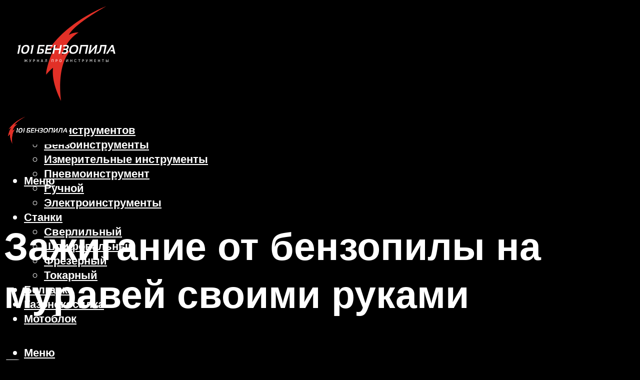

--- FILE ---
content_type: text/html; charset=UTF-8
request_url: https://101benzopila.ru/zaziganie-ot-benzopily-na-muravej-svoimi-rukami/
body_size: 37910
content:
<!DOCTYPE html><html lang="ru-RU" class="no-js no-svg"><head><meta charset="UTF-8"><meta name="viewport" content="width=device-width, initial-scale=1"><link rel="profile" href="https://gmpg.org/xfn/11" /><meta name='robots' content='max-image-preview:large' /> <!-- This site is optimized with the Yoast SEO plugin v14.8 - https://yoast.com/wordpress/plugins/seo/ --><title>Зажигание от бензопилы на муравей своими руками</title><link data-rocket-preload as="style" href="https://fonts.googleapis.com/css?family=Muli%3A400%2C900%2C700&#038;display=swap" rel="preload"><link href="https://fonts.googleapis.com/css?family=Muli%3A400%2C900%2C700&#038;display=swap" media="print" onload="this.media=&#039;all&#039;" rel="stylesheet"> <noscript><link rel="stylesheet" href="https://fonts.googleapis.com/css?family=Muli%3A400%2C900%2C700&#038;display=swap"></noscript><meta name="description" content="Как поставить двигатель инвалидной коляски на муравейник Бишкек Дом как поставить диоды на устройство дерьмо ваз 2110как поставить двигатель инвалидной" /><meta name="robots" content="index, follow" /><meta name="googlebot" content="index, follow, max-snippet:-1, max-image-preview:large, max-video-preview:-1" /><meta name="bingbot" content="index, follow, max-snippet:-1, max-image-preview:large, max-video-preview:-1" /><link rel="canonical" href="https://101benzopila.ru/zaziganie-ot-benzopily-na-muravej-svoimi-rukami/" /><meta property="og:locale" content="ru_RU" /><meta property="og:type" content="article" /><meta property="og:title" content="Зажигание от бензопилы на муравей своими руками" /><meta property="og:description" content="Как поставить двигатель инвалидной коляски на муравейник Бишкек Дом как поставить диоды на устройство дерьмо ваз 2110как поставить двигатель инвалидной" /><meta property="og:url" content="https://101benzopila.ru/zaziganie-ot-benzopily-na-muravej-svoimi-rukami/" /><meta property="og:site_name" content="101 Бензопила - журнал о инструментах" /><meta property="article:published_time" content="2021-10-14T00:00:00+00:00" /><meta property="article:modified_time" content="2021-10-14T09:04:42+00:00" /><meta property="og:image" content="https://101benzopila.ru/wp-content/uploads/b/0/7/b0749ddaa991f95c4fdc2d02b13d08fe.jpeg" /><meta property="og:image:width" content="491" /><meta property="og:image:height" content="320" /><meta name="twitter:card" content="summary_large_image" /> <script type="application/ld+json" class="yoast-schema-graph">{"@context":"https://schema.org","@graph":[{"@type":"WebSite","@id":"https://101benzopila.ru/#website","url":"https://101benzopila.ru/","name":"101 \u0411\u0435\u043d\u0437\u043e\u043f\u0438\u043b\u0430 - \u0436\u0443\u0440\u043d\u0430\u043b \u043e \u0438\u043d\u0441\u0442\u0440\u0443\u043c\u0435\u043d\u0442\u0430\u0445","description":"","potentialAction":[{"@type":"SearchAction","target":"https://101benzopila.ru/?s={search_term_string}","query-input":"required name=search_term_string"}],"inLanguage":"ru-RU"},{"@type":"ImageObject","@id":"https://101benzopila.ru/zaziganie-ot-benzopily-na-muravej-svoimi-rukami/#primaryimage","inLanguage":"ru-RU","url":"https://101benzopila.ru/wp-content/uploads/b/0/7/b0749ddaa991f95c4fdc2d02b13d08fe.jpeg","width":491,"height":320,"caption":"\u0411\u0441\u0437 \u043d\u0430 \u043c\u0443\u0440\u0430\u0432\u044c\u044f \u0441\u0432\u043e\u0438\u043c\u0438 \u0440\u0443\u043a\u0430\u043c\u0438 \u0441\u0445\u0435\u043c\u0430"},{"@type":"WebPage","@id":"https://101benzopila.ru/zaziganie-ot-benzopily-na-muravej-svoimi-rukami/#webpage","url":"https://101benzopila.ru/zaziganie-ot-benzopily-na-muravej-svoimi-rukami/","name":"\u0417\u0430\u0436\u0438\u0433\u0430\u043d\u0438\u0435 \u043e\u0442 \u0431\u0435\u043d\u0437\u043e\u043f\u0438\u043b\u044b \u043d\u0430 \u043c\u0443\u0440\u0430\u0432\u0435\u0439 \u0441\u0432\u043e\u0438\u043c\u0438 \u0440\u0443\u043a\u0430\u043c\u0438","isPartOf":{"@id":"https://101benzopila.ru/#website"},"primaryImageOfPage":{"@id":"https://101benzopila.ru/zaziganie-ot-benzopily-na-muravej-svoimi-rukami/#primaryimage"},"datePublished":"2021-10-14T00:00:00+00:00","dateModified":"2021-10-14T09:04:42+00:00","author":{"@id":"https://101benzopila.ru/#/schema/person/b11689fb0bf2b48417c87ece6f150674"},"description":"\u041a\u0430\u043a \u043f\u043e\u0441\u0442\u0430\u0432\u0438\u0442\u044c \u0434\u0432\u0438\u0433\u0430\u0442\u0435\u043b\u044c \u0438\u043d\u0432\u0430\u043b\u0438\u0434\u043d\u043e\u0439 \u043a\u043e\u043b\u044f\u0441\u043a\u0438 \u043d\u0430 \u043c\u0443\u0440\u0430\u0432\u0435\u0439\u043d\u0438\u043a \u0411\u0438\u0448\u043a\u0435\u043a \u0414\u043e\u043c \u043a\u0430\u043a \u043f\u043e\u0441\u0442\u0430\u0432\u0438\u0442\u044c \u0434\u0438\u043e\u0434\u044b \u043d\u0430 \u0443\u0441\u0442\u0440\u043e\u0439\u0441\u0442\u0432\u043e \u0434\u0435\u0440\u044c\u043c\u043e \u0432\u0430\u0437 2110\u043a\u0430\u043a \u043f\u043e\u0441\u0442\u0430\u0432\u0438\u0442\u044c \u0434\u0432\u0438\u0433\u0430\u0442\u0435\u043b\u044c \u0438\u043d\u0432\u0430\u043b\u0438\u0434\u043d\u043e\u0439","inLanguage":"ru-RU","potentialAction":[{"@type":"ReadAction","target":["https://101benzopila.ru/zaziganie-ot-benzopily-na-muravej-svoimi-rukami/"]}]},{"@type":"Person","@id":"https://101benzopila.ru/#/schema/person/b11689fb0bf2b48417c87ece6f150674","name":"kindgood","image":{"@type":"ImageObject","@id":"https://101benzopila.ru/#personlogo","inLanguage":"ru-RU","url":"https://secure.gravatar.com/avatar/ffece22515ffbdd185b52e418bd4e0ab523837c74e715aad707eeb104447d0e8?s=96&d=mm&r=g","caption":"kindgood"}}]}</script> <!-- / Yoast SEO plugin. --><link rel='dns-prefetch' href='//fonts.googleapis.com' /><link href='https://fonts.gstatic.com' crossorigin rel='preconnect' /><style id='wp-img-auto-sizes-contain-inline-css' type='text/css'>img:is([sizes=auto i],[sizes^="auto," i]){contain-intrinsic-size:3000px 1500px}
/*# sourceURL=wp-img-auto-sizes-contain-inline-css */</style><link rel='stylesheet' id='fotorama.css-css' href='https://101benzopila.ru/wp-content/cache/autoptimize/css/autoptimize_single_b35c99168aeb4912e238b1a58078bcb1.css?ver=6.9' type='text/css' media='all' /><link rel='stylesheet' id='fotorama-wp.css-css' href='https://101benzopila.ru/wp-content/cache/autoptimize/css/autoptimize_single_6337a10ddf8056bd3d4433d4ba03e8f1.css?ver=6.9' type='text/css' media='all' /><style id='classic-theme-styles-inline-css' type='text/css'>/*! This file is auto-generated */
.wp-block-button__link{color:#fff;background-color:#32373c;border-radius:9999px;box-shadow:none;text-decoration:none;padding:calc(.667em + 2px) calc(1.333em + 2px);font-size:1.125em}.wp-block-file__button{background:#32373c;color:#fff;text-decoration:none}
/*# sourceURL=/wp-includes/css/classic-themes.min.css */</style><link rel='stylesheet' id='johannes-main-css' href='https://101benzopila.ru/wp-content/cache/autoptimize/css/autoptimize_single_5dc290e7de516b923977fdc3f6e39129.css?ver=1.4.1' type='text/css' media='all' /><style id='johannes-main-inline-css' type='text/css'>body{font-family: 'Muli', Arial, sans-serif;font-weight: 400;color: #ffffff;background: #000000;}.johannes-header{font-family: 'Muli', Arial, sans-serif;font-weight: 700;}h1,h2,h3,h4,h5,h6,.h1,.h2,.h3,.h4,.h5,.h6,.h0,.display-1,.wp-block-cover .wp-block-cover-image-text, .wp-block-cover .wp-block-cover-text, .wp-block-cover h2, .wp-block-cover-image .wp-block-cover-image-text, .wp-block-cover-image .wp-block-cover-text, .wp-block-cover-image h2,.entry-category a,.single-md-content .entry-summary,p.has-drop-cap:not(:focus)::first-letter,.johannes_posts_widget .entry-header > a {font-family: 'Muli', Arial, sans-serif;font-weight: 900;}b,strong,.entry-tags a,.entry-category a,.entry-meta a,.wp-block-tag-cloud a{font-weight: 900; }.entry-content strong{font-weight: bold;}.header-top{background: #000;color: #939393;}.header-top nav > ul > li > a,.header-top .johannes-menu-social a,.header-top .johannes-menu-action a{color: #939393;}.header-top nav > ul > li:hover > a,.header-top nav > ul > li.current-menu-item > a,.header-top .johannes-menu-social li:hover a,.header-top .johannes-menu-action a:hover{color: #ffffff;}.header-middle,.header-mobile{color: #ffffff;background: #000000;}.header-middle > .container {height: 204px;}.header-middle a,.johannes-mega-menu .sub-menu li:hover a,.header-mobile a{color: #ffffff;}.header-middle li:hover > a,.header-middle .current-menu-item > a,.header-middle .johannes-mega-menu .sub-menu li a:hover,.header-middle .johannes-site-branding .site-title a:hover,.header-mobile .site-title a,.header-mobile a:hover{color: #dd3333;}.header-middle .johannes-site-branding .site-title a{color: #ffffff;}.header-middle .sub-menu{background: #000000;}.johannes-cover-indent .header-middle .johannes-menu>li>a:hover,.johannes-cover-indent .header-middle .johannes-menu-action a:hover{color: #dd3333;}.header-sticky-main{color: #ffffff;background: #000000;}.header-sticky-main > .container {height: 60px;}.header-sticky-main a,.header-sticky-main .johannes-mega-menu .sub-menu li:hover a,.header-sticky-main .johannes-mega-menu .has-arrows .owl-nav > div{color: #ffffff;}.header-sticky-main li:hover > a,.header-sticky-main .current-menu-item > a,.header-sticky-main .johannes-mega-menu .sub-menu li a:hover,.header-sticky-main .johannes-site-branding .site-title a:hover{color: #dd3333;}.header-sticky-main .johannes-site-branding .site-title a{color: #ffffff;}.header-sticky-main .sub-menu{background: #000000;}.header-sticky-contextual{color: #000000;background: #ffffff;}.header-sticky-contextual,.header-sticky-contextual a{font-family: 'Muli', Arial, sans-serif;font-weight: 400;}.header-sticky-contextual a{color: #000000;}.header-sticky-contextual .meta-comments:after{background: #000000;}.header-sticky-contextual .meks_ess a:hover{color: #dd3333;background: transparent;}.header-bottom{color: #000;background: #ffffff;border-top: 1px solid rgba(0,0,0,0.1);border-bottom: 1px solid rgba(0,0,0,0.1);}.johannes-header-bottom-boxed .header-bottom{background: transparent;border: none;}.johannes-header-bottom-boxed .header-bottom-slots{background: #ffffff;border-top: 1px solid rgba(0,0,0,0.1);border-bottom: 1px solid rgba(0,0,0,0.1);}.header-bottom-slots{height: 70px;}.header-bottom a,.johannes-mega-menu .sub-menu li:hover a,.johannes-mega-menu .has-arrows .owl-nav > div{color: #000;}.header-bottom li:hover > a,.header-bottom .current-menu-item > a,.header-bottom .johannes-mega-menu .sub-menu li a:hover,.header-bottom .johannes-site-branding .site-title a:hover{color: #7e9d62;}.header-bottom .johannes-site-branding .site-title a{color: #000;}.header-bottom .sub-menu{background: #ffffff;}.johannes-menu-action .search-form input[type=text]{background: #000000;}.johannes-header-multicolor .header-middle .slot-l,.johannes-header-multicolor .header-sticky .header-sticky-main .container > .slot-l,.johannes-header-multicolor .header-mobile .slot-l,.johannes-header-multicolor .slot-l .johannes-site-branding:after{background: #000;}.johannes-cover-indent .johannes-cover{min-height: 450px;}.page.johannes-cover-indent .johannes-cover{min-height: 250px;}.single.johannes-cover-indent .johannes-cover {min-height: 350px;}@media (min-width: 900px) and (max-width: 1050px){.header-middle > .container {height: 100px;}.header-bottom > .container,.header-bottom-slots {height: 50px;}}.johannes-modal{background: #000000;}.johannes-modal .johannes-menu-social li a:hover,.meks_ess a:hover{background: #ffffff;}.johannes-modal .johannes-menu-social li:hover a{color: #000000;}.johannes-modal .johannes-modal-close{color: #ffffff;}.johannes-modal .johannes-modal-close:hover{color: #dd3333;}.meks_ess a:hover{color: #000000;}h1,h2,h3,h4,h5,h6,.h1,.h2,.h3,.h4,.h5,.h6,.h0,.display-1,.has-large-font-size {color: #ffffff;}.entry-title a,a{color: #ffffff;}.johannes-post .entry-title a{color: #ffffff;}.entry-content a:not([class*=button]),.comment-content a:not([class*=button]){color: #dd3333;}.entry-content a:not([class*=button]):hover,.comment-content a:not([class*=button]):hover{color: #ffffff;}.entry-title a:hover,a:hover,.entry-meta a,.written-by a,.johannes-overlay .entry-meta a:hover,body .johannes-cover .section-bg+.container .johannes-breadcrumbs a:hover,.johannes-cover .section-bg+.container .section-head a:not(.johannes-button):not(.cat-item):hover,.entry-content .wp-block-tag-cloud a:hover,.johannes-menu-mobile .johannes-menu li a:hover{color: #dd3333;}.entry-meta,.entry-content .entry-tags a,.entry-content .fn a,.comment-metadata,.entry-content .comment-metadata a,.written-by > span,.johannes-breadcrumbs,.meta-category a:after {color: #939393;}.entry-meta a:hover,.written-by a:hover,.entry-content .wp-block-tag-cloud a{color: #ffffff;}.entry-meta .meta-item + .meta-item:before{background:#ffffff;}.entry-format i{color: #000000;background:#ffffff;}.category-pill .entry-category a{background-color: #dd3333;color: #fff;}.category-pill .entry-category a:hover{background-color: #ffffff;color: #000000;}.johannes-overlay.category-pill .entry-category a:hover,.johannes-cover.category-pill .entry-category a:hover {background-color: #ffffff;color: #000000;}.white-bg-alt-2 .johannes-bg-alt-2 .category-pill .entry-category a:hover,.white-bg-alt-2 .johannes-bg-alt-2 .entry-format i{background-color: #ffffff;color: #000000;}.media-shadow:after{background: rgba(255,255,255,0.1);}.entry-content .entry-tags a:hover,.entry-content .fn a:hover{color: #dd3333;}.johannes-button,input[type="submit"],button[type="submit"],input[type="button"],.wp-block-button .wp-block-button__link,.comment-reply-link,#cancel-comment-reply-link,.johannes-pagination a,.johannes-pagination,.meks-instagram-follow-link .meks-widget-cta,.mks_autor_link_wrap a,.mks_read_more a,.category-pill .entry-category a,body div.wpforms-container-full .wpforms-form input[type=submit], body div.wpforms-container-full .wpforms-form button[type=submit], body div.wpforms-container-full .wpforms-form .wpforms-page-button,body .johannes-wrapper .meks_ess a span {font-family: 'Muli', Arial, sans-serif;font-weight: 900;}.johannes-bg-alt-1,.has-arrows .owl-nav,.has-arrows .owl-stage-outer:after,.media-shadow:after {background-color: #5b5757}.johannes-bg-alt-2 {background-color: #666666}.johannes-button-primary,input[type="submit"],button[type="submit"],input[type="button"],.johannes-pagination a,body div.wpforms-container-full .wpforms-form input[type=submit], body div.wpforms-container-full .wpforms-form button[type=submit], body div.wpforms-container-full .wpforms-form .wpforms-page-button {box-shadow: 0 10px 15px 0 rgba(221,51,51,0.2);background: #dd3333;color: #fff;}body div.wpforms-container-full .wpforms-form input[type=submit]:hover, body div.wpforms-container-full .wpforms-form input[type=submit]:focus, body div.wpforms-container-full .wpforms-form input[type=submit]:active, body div.wpforms-container-full .wpforms-form button[type=submit]:hover, body div.wpforms-container-full .wpforms-form button[type=submit]:focus, body div.wpforms-container-full .wpforms-form button[type=submit]:active, body div.wpforms-container-full .wpforms-form .wpforms-page-button:hover, body div.wpforms-container-full .wpforms-form .wpforms-page-button:active, body div.wpforms-container-full .wpforms-form .wpforms-page-button:focus {box-shadow: 0 0 0 0 rgba(221,51,51,0);background: #dd3333;color: #fff; }.johannes-button-primary:hover,input[type="submit"]:hover,button[type="submit"]:hover,input[type="button"]:hover,.johannes-pagination a:hover{box-shadow: 0 0 0 0 rgba(221,51,51,0);color: #fff;}.johannes-button.disabled{background: #5b5757;color: #ffffff; box-shadow: none;}.johannes-button-secondary,.comment-reply-link,#cancel-comment-reply-link,.meks-instagram-follow-link .meks-widget-cta,.mks_autor_link_wrap a,.mks_read_more a{box-shadow: inset 0 0px 0px 1px #ffffff;color: #ffffff;opacity: .5;}.johannes-button-secondary:hover,.comment-reply-link:hover,#cancel-comment-reply-link:hover,.meks-instagram-follow-link .meks-widget-cta:hover,.mks_autor_link_wrap a:hover,.mks_read_more a:hover{box-shadow: inset 0 0px 0px 1px #dd3333; opacity: 1;color: #dd3333;}.johannes-breadcrumbs a,.johannes-action-close:hover,.single-md-content .entry-summary span,form label .required{color: #dd3333;}.johannes-breadcrumbs a:hover{color: #ffffff;}.section-title:after{background-color: #dd3333;}hr{background: rgba(255,255,255,0.2);}.wp-block-preformatted,.wp-block-verse,pre,code, kbd, pre, samp, address{background:#5b5757;}.entry-content ul li:before,.wp-block-quote:before,.comment-content ul li:before{color: #ffffff;}.wp-block-quote.is-large:before{color: #dd3333;}.wp-block-table.is-style-stripes tr:nth-child(odd){background:#5b5757;}.wp-block-table.is-style-regular tbody tr,.entry-content table tr,.comment-content table tr{border-bottom: 1px solid rgba(255,255,255,0.1);}.wp-block-pullquote:not(.is-style-solid-color){color: #ffffff;border-color: #dd3333;}.wp-block-pullquote{background: #dd3333;color: #000000;}.johannes-sidebar-none .wp-block-pullquote.alignfull.is-style-solid-color{box-shadow: -526px 0 0 #dd3333, -1052px 0 0 #dd3333,526px 0 0 #dd3333, 1052px 0 0 #dd3333;}.wp-block-button .wp-block-button__link{background: #dd3333;color: #fff;box-shadow: 0 10px 15px 0 rgba(221,51,51,0.2);}.wp-block-button .wp-block-button__link:hover{box-shadow: 0 0 0 0 rgba(221,51,51,0);}.is-style-outline .wp-block-button__link {background: 0 0;color:#dd3333;border: 2px solid currentcolor;}.entry-content .is-style-solid-color a:not([class*=button]){color:#000000;}.entry-content .is-style-solid-color a:not([class*=button]):hover{color:#ffffff;}input[type=color], input[type=date], input[type=datetime-local], input[type=datetime], input[type=email], input[type=month], input[type=number], input[type=password], input[type=range], input[type=search], input[type=tel], input[type=text], input[type=time], input[type=url], input[type=week], select, textarea{border: 1px solid rgba(255,255,255,0.3);}body .johannes-wrapper .meks_ess{border-color: rgba(255,255,255,0.1); }.widget_eu_cookie_law_widget #eu-cookie-law input, .widget_eu_cookie_law_widget #eu-cookie-law input:focus, .widget_eu_cookie_law_widget #eu-cookie-law input:hover{background: #dd3333;color: #fff;}.double-bounce1, .double-bounce2{background-color: #dd3333;}.johannes-pagination .page-numbers.current,.paginated-post-wrapper span{background: #5b5757;color: #ffffff;}.widget li{color: rgba(255,255,255,0.8);}.widget_calendar #today a{color: #fff;}.widget_calendar #today a{background: #dd3333;}.tagcloud a{border-color: rgba(255,255,255,0.5);color: rgba(255,255,255,0.8);}.tagcloud a:hover{color: #dd3333;border-color: #dd3333;}.rssSummary,.widget p{color: #ffffff;}.johannes-bg-alt-1 .count,.johannes-bg-alt-1 li a,.johannes-bg-alt-1 .johannes-accordion-nav{background-color: #5b5757;}.johannes-bg-alt-2 .count,.johannes-bg-alt-2 li a,.johannes-bg-alt-2 .johannes-accordion-nav,.johannes-bg-alt-2 .cat-item .count, .johannes-bg-alt-2 .rss-date, .widget .johannes-bg-alt-2 .post-date, .widget .johannes-bg-alt-2 cite{background-color: #666666;color: #FFF;}.white-bg-alt-1 .widget .johannes-bg-alt-1 select option,.white-bg-alt-2 .widget .johannes-bg-alt-2 select option{background: #666666;}.widget .johannes-bg-alt-2 li a:hover{color: #dd3333;}.widget_categories .johannes-bg-alt-1 ul li .dots:before,.widget_archive .johannes-bg-alt-1 ul li .dots:before{color: #ffffff;}.widget_categories .johannes-bg-alt-2 ul li .dots:before,.widget_archive .johannes-bg-alt-2 ul li .dots:before{color: #FFF;}.search-alt input[type=search], .search-alt input[type=text], .widget_search input[type=search], .widget_search input[type=text],.mc-field-group input[type=email], .mc-field-group input[type=text]{border-bottom: 1px solid rgba(255,255,255,0.2);}.johannes-sidebar-hidden{background: #000000;}.johannes-footer{background: #000000;color: #ffffff;}.johannes-footer a,.johannes-footer .widget-title{color: #ffffff;}.johannes-footer a:hover{color: #dd3333;}.johannes-footer-widgets + .johannes-copyright{border-top: 1px solid rgba(255,255,255,0.1);}.johannes-footer .widget .count,.johannes-footer .widget_categories li a,.johannes-footer .widget_archive li a,.johannes-footer .widget .johannes-accordion-nav{background-color: #000000;}.footer-divider{border-top: 1px solid rgba(255,255,255,0.1);}.johannes-footer .rssSummary,.johannes-footer .widget p{color: #ffffff;}.johannes-empty-message{background: #5b5757;}.error404 .h0{color: #dd3333;}.johannes-goto-top,.johannes-goto-top:hover{background: #ffffff;color: #000000;}.johannes-ellipsis div{background: #dd3333;}.white-bg-alt-2 .johannes-bg-alt-2 .section-subnav .johannes-button-secondary:hover{color: #dd3333;}.section-subnav a{color: #ffffff;}.johannes-cover .section-subnav a{color: #fff;}.section-subnav a:hover{color: #dd3333;}@media(min-width: 600px){.size-johannes-fa-a{ height: 450px !important;}.size-johannes-single-3{ height: 450px !important;}.size-johannes-single-4{ height: 540px !important;}.size-johannes-page-3{ height: 360px !important;}.size-johannes-page-4{ height: 405px !important;}.size-johannes-wa-3{ height: 540px !important;}.size-johannes-wa-4{ height: 567px !important;}.size-johannes-archive-2{ height: 360px !important;}.size-johannes-archive-3{ height: 405px !important;}}@media(min-width: 900px){.size-johannes-a{ height: 484px !important;}.size-johannes-b{ height: 491px !important;}.size-johannes-c{ height: 304px !important;}.size-johannes-d{ height: 194px !important;}.size-johannes-e{ height: 304px !important;}.size-johannes-f{ height: 214px !important;}.size-johannes-fa-a{ height: 500px !important;}.size-johannes-fa-b{ height: 635px !important;}.size-johannes-fa-c{ height: 540px !important;}.size-johannes-fa-d{ height: 344px !important;}.size-johannes-fa-e{ height: 442px !important;}.size-johannes-fa-f{ height: 540px !important;}.size-johannes-single-1{ height: 484px !important;}.size-johannes-single-2{ height: 484px !important;}.size-johannes-single-3{ height: 500px !important;}.size-johannes-single-4{ height: 600px !important;}.size-johannes-single-5{ height: 442px !important;}.size-johannes-single-6{ height: 316px !important;}.size-johannes-single-7{ height: 316px !important;}.size-johannes-page-1{ height: 484px !important;}.size-johannes-page-2{ height: 484px !important;}.size-johannes-page-3{ height: 400px !important;}.size-johannes-page-4{ height: 450px !important;}.size-johannes-page-5{ height: 316px !important;}.size-johannes-page-6{ height: 316px !important;}.size-johannes-wa-1{ height: 442px !important;}.size-johannes-wa-2{ height: 540px !important;}.size-johannes-wa-3{ height: 600px !important;}.size-johannes-wa-4{ height: 630px !important;}.size-johannes-archive-2{ height: 400px !important;}.size-johannes-archive-3{ height: 450px !important;}}@media(min-width: 900px){.has-small-font-size{ font-size: 1.3rem;}.has-normal-font-size{ font-size: 1.6rem;}.has-large-font-size{ font-size: 4.0rem;}.has-huge-font-size{ font-size: 5.2rem;}}.has-johannes-acc-background-color{ background-color: #dd3333;}.has-johannes-acc-color{ color: #dd3333;}.has-johannes-meta-background-color{ background-color: #939393;}.has-johannes-meta-color{ color: #939393;}.has-johannes-bg-background-color{ background-color: #000000;}.has-johannes-bg-color{ color: #000000;}.has-johannes-bg-alt-1-background-color{ background-color: #5b5757;}.has-johannes-bg-alt-1-color{ color: #5b5757;}.has-johannes-bg-alt-2-background-color{ background-color: #666666;}.has-johannes-bg-alt-2-color{ color: #666666;}body{font-size:1.6rem;}.johannes-header{font-size:1.4rem;}.display-1{font-size:3rem;}h1, .h1{font-size:2.6rem;}h2, .h2{font-size:2.4rem;}h3, .h3{font-size:2.2rem;}h4, .h4,.wp-block-cover .wp-block-cover-image-text,.wp-block-cover .wp-block-cover-text,.wp-block-cover h2,.wp-block-cover-image .wp-block-cover-image-text,.wp-block-cover-image .wp-block-cover-text,.wp-block-cover-image h2{font-size:2rem;}h5, .h5{font-size:1.8rem;}h6, .h6{font-size:1.6rem;}.entry-meta{font-size:1.2rem;}.section-title {font-size:2.4rem;}.widget-title{font-size:2.0rem;}.mks_author_widget h3{font-size:2.2rem;}.widget,.johannes-breadcrumbs{font-size:1.4rem;}.wp-block-quote.is-large p, .wp-block-quote.is-style-large p{font-size:2.2rem;}.johannes-site-branding .site-title.logo-img-none{font-size: 2.6rem;}.johannes-cover-indent .johannes-cover{margin-top: -70px;}.johannes-menu-social li a:after, .menu-social-container li a:after{font-size:1.6rem;}.johannes-modal .johannes-menu-social li>a:after,.johannes-menu-action .jf{font-size:2.4rem;}.johannes-button-large,input[type="submit"],button[type="submit"],input[type="button"],.johannes-pagination a,.page-numbers.current,.johannes-button-medium,.meks-instagram-follow-link .meks-widget-cta,.mks_autor_link_wrap a,.mks_read_more a,.wp-block-button .wp-block-button__link,body div.wpforms-container-full .wpforms-form input[type=submit], body div.wpforms-container-full .wpforms-form button[type=submit], body div.wpforms-container-full .wpforms-form .wpforms-page-button {font-size:1.3rem;}.johannes-button-small,.comment-reply-link,#cancel-comment-reply-link{font-size:1.2rem;}.category-pill .entry-category a,.category-pill-small .entry-category a{font-size:1.1rem;}@media (min-width: 600px){ .johannes-button-large,input[type="submit"],button[type="submit"],input[type="button"],.johannes-pagination a,.page-numbers.current,.wp-block-button .wp-block-button__link,body div.wpforms-container-full .wpforms-form input[type=submit], body div.wpforms-container-full .wpforms-form button[type=submit], body div.wpforms-container-full .wpforms-form .wpforms-page-button {font-size:1.4rem;}.category-pill .entry-category a{font-size:1.4rem;}.category-pill-small .entry-category a{font-size:1.1rem;}}@media (max-width: 374px){.johannes-overlay .h1,.johannes-overlay .h2,.johannes-overlay .h3,.johannes-overlay .h4,.johannes-overlay .h5{font-size: 2.2rem;}}@media (max-width: 600px){ .johannes-layout-fa-d .h5{font-size: 2.4rem;}.johannes-layout-f.category-pill .entry-category a{background-color: transparent;color: #dd3333;}.johannes-layout-c .h3,.johannes-layout-d .h5{font-size: 2.4rem;}.johannes-layout-f .h3{font-size: 1.8rem;}}@media (min-width: 600px) and (max-width: 1050px){ .johannes-layout-fa-c .h2{font-size:3.6rem;}.johannes-layout-fa-d .h5{font-size:2.4rem;}.johannes-layout-fa-e .display-1,.section-head-alt .display-1{font-size:4.8rem;}}@media (max-width: 1050px){ body.single-post .single-md-content{max-width: 766px;width: 100%;}body.page .single-md-content.col-lg-6,body.page .single-md-content.col-lg-6{flex: 0 0 100%}body.page .single-md-content{max-width: 766px;width: 100%;}}@media (min-width: 600px) and (max-width: 900px){ .display-1{font-size:4.6rem;}h1, .h1{font-size:4rem;}h2, .h2,.johannes-layout-fa-e .display-1,.section-head-alt .display-1{font-size:3.2rem;}h3, .h3,.johannes-layout-fa-c .h2,.johannes-layout-fa-d .h5,.johannes-layout-d .h5,.johannes-layout-e .h2{font-size:2.8rem;}h4, .h4,.wp-block-cover .wp-block-cover-image-text,.wp-block-cover .wp-block-cover-text,.wp-block-cover h2,.wp-block-cover-image .wp-block-cover-image-text,.wp-block-cover-image .wp-block-cover-text,.wp-block-cover-image h2{font-size:2.4rem;}h5, .h5{font-size:2rem;}h6, .h6{font-size:1.8rem;}.section-title {font-size:3.2rem;}.johannes-section.wa-layout .display-1{font-size: 3rem;}.johannes-layout-f .h3{font-size: 3.2rem}.johannes-site-branding .site-title.logo-img-none{font-size: 3rem;}}@media (min-width: 900px){ body{font-size:1.6rem;}.johannes-header{font-size:1.4rem;}.display-1{font-size:5.2rem;}h1, .h1 {font-size:4.8rem;}h2, .h2 {font-size:4.0rem;}h3, .h3 {font-size:3.6rem;}h4, .h4,.wp-block-cover .wp-block-cover-image-text,.wp-block-cover .wp-block-cover-text,.wp-block-cover h2,.wp-block-cover-image .wp-block-cover-image-text,.wp-block-cover-image .wp-block-cover-text,.wp-block-cover-image h2 {font-size:3.2rem;}h5, .h5 {font-size:2.8rem;}h6, .h6 {font-size:2.4rem;}.widget-title{font-size:2.0rem;}.section-title{font-size:4.0rem;}.wp-block-quote.is-large p, .wp-block-quote.is-style-large p{font-size:2.6rem;}.johannes-section-instagram .h2{font-size: 3rem;}.johannes-site-branding .site-title.logo-img-none{font-size: 4rem;}.entry-meta{font-size:1.4rem;}.johannes-cover-indent .johannes-cover {margin-top: -204px;}.johannes-cover-indent .johannes-cover .section-head{top: 51px;}}.section-description .search-alt input[type=text],.search-alt input[type=text]{color: #ffffff;}::-webkit-input-placeholder {color: rgba(255,255,255,0.5);}::-moz-placeholder {color: rgba(255,255,255,0.5);}:-ms-input-placeholder {color: rgba(255,255,255,0.5);}:-moz-placeholder{color: rgba(255,255,255,0.5);}.section-description .search-alt input[type=text]::-webkit-input-placeholder {color: #ffffff;}.section-description .search-alt input[type=text]::-moz-placeholder {color: #ffffff;}.section-description .search-alt input[type=text]:-ms-input-placeholder {color: #ffffff;}.section-description .search-alt input[type=text]:-moz-placeholder{color: #ffffff;}.section-description .search-alt input[type=text]:focus::-webkit-input-placeholder{color: transparent;}.section-description .search-alt input[type=text]:focus::-moz-placeholder {color: transparent;}.section-description .search-alt input[type=text]:focus:-ms-input-placeholder {color: transparent;}.section-description .search-alt input[type=text]:focus:-moz-placeholder{color: transparent;}
/*# sourceURL=johannes-main-inline-css */</style><link rel='stylesheet' id='johannes_child_load_scripts-css' href='https://101benzopila.ru/wp-content/themes/johannes-child/style.css?ver=1.4.1' type='text/css' media='screen' /><link rel='stylesheet' id='meks-ads-widget-css' href='https://101benzopila.ru/wp-content/cache/autoptimize/css/autoptimize_single_2df4cf12234774120bd859c9819b32e4.css?ver=2.0.9' type='text/css' media='all' /><link rel='stylesheet' id='meks_ess-main-css' href='https://101benzopila.ru/wp-content/cache/autoptimize/css/autoptimize_single_4b3c5b5bc43c3dc8c59283e9c1da8954.css?ver=1.3' type='text/css' media='all' /> <script type="text/javascript" src="https://101benzopila.ru/wp-includes/js/jquery/jquery.min.js?ver=3.7.1" id="jquery-core-js"></script> <script type="text/javascript" src="https://101benzopila.ru/wp-includes/js/jquery/jquery-migrate.min.js?ver=3.4.1" id="jquery-migrate-js"></script> <script type="text/javascript" src="https://101benzopila.ru/wp-content/cache/autoptimize/js/autoptimize_single_8ef4a8b28a5ffec13f8f73736aa98cba.js?ver=6.9" id="fotorama.js-js"></script> <script type="text/javascript" src="https://101benzopila.ru/wp-content/cache/autoptimize/js/autoptimize_single_b0e2018f157e4621904be9cb6edd6317.js?ver=6.9" id="fotoramaDefaults.js-js"></script> <script type="text/javascript" src="https://101benzopila.ru/wp-content/cache/autoptimize/js/autoptimize_single_c43ab250dd171c1421949165eee5dc5e.js?ver=6.9" id="fotorama-wp.js-js"></script> <style>.pseudo-clearfy-link { color: #008acf; cursor: pointer;}.pseudo-clearfy-link:hover { text-decoration: none;}</style><!-- Yandex.Metrika counter --> <script type="text/javascript" >(function(m,e,t,r,i,k,a){m[i]=m[i]||function(){(m[i].a=m[i].a||[]).push(arguments)}; m[i].l=1*new Date();k=e.createElement(t),a=e.getElementsByTagName(t)[0],k.async=1,k.src=r,a.parentNode.insertBefore(k,a)}) (window, document, "script", "https://cdn.jsdelivr.net/npm/yandex-metrica-watch/tag.js", "ym"); ym(85935638, "init", { clickmap:true, trackLinks:true, accurateTrackBounce:true });</script> <noscript><div><img src="https://mc.yandex.ru/watch/85935638" style="position:absolute; left:-9999px;" alt="" /></div></noscript> <!-- /Yandex.Metrika counter --><link rel="icon" href="https://101benzopila.ru/wp-content/uploads/2021/10/Bez-nazvaniya-2021-10-15t174243.743-60x60.png" sizes="32x32" /><link rel="icon" href="https://101benzopila.ru/wp-content/uploads/2021/10/Bez-nazvaniya-2021-10-15t174243.743.png" sizes="192x192" /><link rel="apple-touch-icon" href="https://101benzopila.ru/wp-content/uploads/2021/10/Bez-nazvaniya-2021-10-15t174243.743.png" /><meta name="msapplication-TileImage" content="https://101benzopila.ru/wp-content/uploads/2021/10/Bez-nazvaniya-2021-10-15t174243.743.png" /><style id="kirki-inline-styles"></style><style id='global-styles-inline-css' type='text/css'>:root{--wp--preset--aspect-ratio--square: 1;--wp--preset--aspect-ratio--4-3: 4/3;--wp--preset--aspect-ratio--3-4: 3/4;--wp--preset--aspect-ratio--3-2: 3/2;--wp--preset--aspect-ratio--2-3: 2/3;--wp--preset--aspect-ratio--16-9: 16/9;--wp--preset--aspect-ratio--9-16: 9/16;--wp--preset--color--black: #000000;--wp--preset--color--cyan-bluish-gray: #abb8c3;--wp--preset--color--white: #ffffff;--wp--preset--color--pale-pink: #f78da7;--wp--preset--color--vivid-red: #cf2e2e;--wp--preset--color--luminous-vivid-orange: #ff6900;--wp--preset--color--luminous-vivid-amber: #fcb900;--wp--preset--color--light-green-cyan: #7bdcb5;--wp--preset--color--vivid-green-cyan: #00d084;--wp--preset--color--pale-cyan-blue: #8ed1fc;--wp--preset--color--vivid-cyan-blue: #0693e3;--wp--preset--color--vivid-purple: #9b51e0;--wp--preset--color--johannes-acc: #dd3333;--wp--preset--color--johannes-meta: #939393;--wp--preset--color--johannes-bg: #000000;--wp--preset--color--johannes-bg-alt-1: #5b5757;--wp--preset--color--johannes-bg-alt-2: #666666;--wp--preset--gradient--vivid-cyan-blue-to-vivid-purple: linear-gradient(135deg,rgb(6,147,227) 0%,rgb(155,81,224) 100%);--wp--preset--gradient--light-green-cyan-to-vivid-green-cyan: linear-gradient(135deg,rgb(122,220,180) 0%,rgb(0,208,130) 100%);--wp--preset--gradient--luminous-vivid-amber-to-luminous-vivid-orange: linear-gradient(135deg,rgb(252,185,0) 0%,rgb(255,105,0) 100%);--wp--preset--gradient--luminous-vivid-orange-to-vivid-red: linear-gradient(135deg,rgb(255,105,0) 0%,rgb(207,46,46) 100%);--wp--preset--gradient--very-light-gray-to-cyan-bluish-gray: linear-gradient(135deg,rgb(238,238,238) 0%,rgb(169,184,195) 100%);--wp--preset--gradient--cool-to-warm-spectrum: linear-gradient(135deg,rgb(74,234,220) 0%,rgb(151,120,209) 20%,rgb(207,42,186) 40%,rgb(238,44,130) 60%,rgb(251,105,98) 80%,rgb(254,248,76) 100%);--wp--preset--gradient--blush-light-purple: linear-gradient(135deg,rgb(255,206,236) 0%,rgb(152,150,240) 100%);--wp--preset--gradient--blush-bordeaux: linear-gradient(135deg,rgb(254,205,165) 0%,rgb(254,45,45) 50%,rgb(107,0,62) 100%);--wp--preset--gradient--luminous-dusk: linear-gradient(135deg,rgb(255,203,112) 0%,rgb(199,81,192) 50%,rgb(65,88,208) 100%);--wp--preset--gradient--pale-ocean: linear-gradient(135deg,rgb(255,245,203) 0%,rgb(182,227,212) 50%,rgb(51,167,181) 100%);--wp--preset--gradient--electric-grass: linear-gradient(135deg,rgb(202,248,128) 0%,rgb(113,206,126) 100%);--wp--preset--gradient--midnight: linear-gradient(135deg,rgb(2,3,129) 0%,rgb(40,116,252) 100%);--wp--preset--font-size--small: 12.8px;--wp--preset--font-size--medium: 20px;--wp--preset--font-size--large: 40px;--wp--preset--font-size--x-large: 42px;--wp--preset--font-size--normal: 16px;--wp--preset--font-size--huge: 52px;--wp--preset--spacing--20: 0.44rem;--wp--preset--spacing--30: 0.67rem;--wp--preset--spacing--40: 1rem;--wp--preset--spacing--50: 1.5rem;--wp--preset--spacing--60: 2.25rem;--wp--preset--spacing--70: 3.38rem;--wp--preset--spacing--80: 5.06rem;--wp--preset--shadow--natural: 6px 6px 9px rgba(0, 0, 0, 0.2);--wp--preset--shadow--deep: 12px 12px 50px rgba(0, 0, 0, 0.4);--wp--preset--shadow--sharp: 6px 6px 0px rgba(0, 0, 0, 0.2);--wp--preset--shadow--outlined: 6px 6px 0px -3px rgb(255, 255, 255), 6px 6px rgb(0, 0, 0);--wp--preset--shadow--crisp: 6px 6px 0px rgb(0, 0, 0);}:where(.is-layout-flex){gap: 0.5em;}:where(.is-layout-grid){gap: 0.5em;}body .is-layout-flex{display: flex;}.is-layout-flex{flex-wrap: wrap;align-items: center;}.is-layout-flex > :is(*, div){margin: 0;}body .is-layout-grid{display: grid;}.is-layout-grid > :is(*, div){margin: 0;}:where(.wp-block-columns.is-layout-flex){gap: 2em;}:where(.wp-block-columns.is-layout-grid){gap: 2em;}:where(.wp-block-post-template.is-layout-flex){gap: 1.25em;}:where(.wp-block-post-template.is-layout-grid){gap: 1.25em;}.has-black-color{color: var(--wp--preset--color--black) !important;}.has-cyan-bluish-gray-color{color: var(--wp--preset--color--cyan-bluish-gray) !important;}.has-white-color{color: var(--wp--preset--color--white) !important;}.has-pale-pink-color{color: var(--wp--preset--color--pale-pink) !important;}.has-vivid-red-color{color: var(--wp--preset--color--vivid-red) !important;}.has-luminous-vivid-orange-color{color: var(--wp--preset--color--luminous-vivid-orange) !important;}.has-luminous-vivid-amber-color{color: var(--wp--preset--color--luminous-vivid-amber) !important;}.has-light-green-cyan-color{color: var(--wp--preset--color--light-green-cyan) !important;}.has-vivid-green-cyan-color{color: var(--wp--preset--color--vivid-green-cyan) !important;}.has-pale-cyan-blue-color{color: var(--wp--preset--color--pale-cyan-blue) !important;}.has-vivid-cyan-blue-color{color: var(--wp--preset--color--vivid-cyan-blue) !important;}.has-vivid-purple-color{color: var(--wp--preset--color--vivid-purple) !important;}.has-black-background-color{background-color: var(--wp--preset--color--black) !important;}.has-cyan-bluish-gray-background-color{background-color: var(--wp--preset--color--cyan-bluish-gray) !important;}.has-white-background-color{background-color: var(--wp--preset--color--white) !important;}.has-pale-pink-background-color{background-color: var(--wp--preset--color--pale-pink) !important;}.has-vivid-red-background-color{background-color: var(--wp--preset--color--vivid-red) !important;}.has-luminous-vivid-orange-background-color{background-color: var(--wp--preset--color--luminous-vivid-orange) !important;}.has-luminous-vivid-amber-background-color{background-color: var(--wp--preset--color--luminous-vivid-amber) !important;}.has-light-green-cyan-background-color{background-color: var(--wp--preset--color--light-green-cyan) !important;}.has-vivid-green-cyan-background-color{background-color: var(--wp--preset--color--vivid-green-cyan) !important;}.has-pale-cyan-blue-background-color{background-color: var(--wp--preset--color--pale-cyan-blue) !important;}.has-vivid-cyan-blue-background-color{background-color: var(--wp--preset--color--vivid-cyan-blue) !important;}.has-vivid-purple-background-color{background-color: var(--wp--preset--color--vivid-purple) !important;}.has-black-border-color{border-color: var(--wp--preset--color--black) !important;}.has-cyan-bluish-gray-border-color{border-color: var(--wp--preset--color--cyan-bluish-gray) !important;}.has-white-border-color{border-color: var(--wp--preset--color--white) !important;}.has-pale-pink-border-color{border-color: var(--wp--preset--color--pale-pink) !important;}.has-vivid-red-border-color{border-color: var(--wp--preset--color--vivid-red) !important;}.has-luminous-vivid-orange-border-color{border-color: var(--wp--preset--color--luminous-vivid-orange) !important;}.has-luminous-vivid-amber-border-color{border-color: var(--wp--preset--color--luminous-vivid-amber) !important;}.has-light-green-cyan-border-color{border-color: var(--wp--preset--color--light-green-cyan) !important;}.has-vivid-green-cyan-border-color{border-color: var(--wp--preset--color--vivid-green-cyan) !important;}.has-pale-cyan-blue-border-color{border-color: var(--wp--preset--color--pale-cyan-blue) !important;}.has-vivid-cyan-blue-border-color{border-color: var(--wp--preset--color--vivid-cyan-blue) !important;}.has-vivid-purple-border-color{border-color: var(--wp--preset--color--vivid-purple) !important;}.has-vivid-cyan-blue-to-vivid-purple-gradient-background{background: var(--wp--preset--gradient--vivid-cyan-blue-to-vivid-purple) !important;}.has-light-green-cyan-to-vivid-green-cyan-gradient-background{background: var(--wp--preset--gradient--light-green-cyan-to-vivid-green-cyan) !important;}.has-luminous-vivid-amber-to-luminous-vivid-orange-gradient-background{background: var(--wp--preset--gradient--luminous-vivid-amber-to-luminous-vivid-orange) !important;}.has-luminous-vivid-orange-to-vivid-red-gradient-background{background: var(--wp--preset--gradient--luminous-vivid-orange-to-vivid-red) !important;}.has-very-light-gray-to-cyan-bluish-gray-gradient-background{background: var(--wp--preset--gradient--very-light-gray-to-cyan-bluish-gray) !important;}.has-cool-to-warm-spectrum-gradient-background{background: var(--wp--preset--gradient--cool-to-warm-spectrum) !important;}.has-blush-light-purple-gradient-background{background: var(--wp--preset--gradient--blush-light-purple) !important;}.has-blush-bordeaux-gradient-background{background: var(--wp--preset--gradient--blush-bordeaux) !important;}.has-luminous-dusk-gradient-background{background: var(--wp--preset--gradient--luminous-dusk) !important;}.has-pale-ocean-gradient-background{background: var(--wp--preset--gradient--pale-ocean) !important;}.has-electric-grass-gradient-background{background: var(--wp--preset--gradient--electric-grass) !important;}.has-midnight-gradient-background{background: var(--wp--preset--gradient--midnight) !important;}.has-small-font-size{font-size: var(--wp--preset--font-size--small) !important;}.has-medium-font-size{font-size: var(--wp--preset--font-size--medium) !important;}.has-large-font-size{font-size: var(--wp--preset--font-size--large) !important;}.has-x-large-font-size{font-size: var(--wp--preset--font-size--x-large) !important;}
/*# sourceURL=global-styles-inline-css */</style><link rel='stylesheet' id='yarppRelatedCss-css' href='https://101benzopila.ru/wp-content/cache/autoptimize/css/autoptimize_single_825acc65c7a3728f76a5b39cdc177e6f.css?ver=5.30.11' type='text/css' media='all' /><meta name="generator" content="WP Rocket 3.20.1.2" data-wpr-features="wpr_desktop" /></head><body class="wp-singular post-template-default single single-post postid-228228 single-format-standard wp-embed-responsive wp-theme-johannes wp-child-theme-johannes-child johannes-sidebar-right white-bg-alt-1 white-bg-alt-2 johannes-hamburger-hidden johannes-header-no-margin johannes-v_1_4_1 johannes-child"><div data-rocket-location-hash="fd42d6ba00dc0791d5eabe500c342141" class="johannes-wrapper"><header data-rocket-location-hash="797e021d6933aeb89574d1d589bb4f76" class="johannes-header johannes-header-main d-none d-lg-block"><div data-rocket-location-hash="f1c32430d6770d41373662ebc26e79b4" class="header-middle header-layout-1"><div data-rocket-location-hash="3edd8c672ca1d1f7a4012681623ce4aa" class="container d-flex justify-content-between align-items-center"><div class="slot-l"><div class="johannes-site-branding"> <span class="site-title h1 "><a href="https://101benzopila.ru/" rel="home"><picture class="johannes-logo"><source media="(min-width: 1050px)" srcset="https://101benzopila.ru/wp-content/uploads/2021/10/101-benzopila-2.png"><source srcset="https://101benzopila.ru/wp-content/uploads/2021/10/101-benzopila-4-1.png"><img src="https://101benzopila.ru/wp-content/uploads/2021/10/101-benzopila-2.png" alt="101 Бензопила - журнал о инструментах"></picture></a></span></div></div><div class="slot-r"><nav class="menu-top-container"><ul id="menu-top" class="johannes-menu johannes-menu-primary"><li id="menu-item-398209" class="menu-item menu-item-type-custom menu-item-object-custom menu-item-has-children menu-item-398209"><a href="#">Виды инструментов</a><ul class="sub-menu"><li id="menu-item-398197" class="menu-item menu-item-type-taxonomy menu-item-object-category menu-item-398197"><a href="https://101benzopila.ru/benzoinstrumenty/">Бензоинструменты</a></li><li id="menu-item-398200" class="menu-item menu-item-type-taxonomy menu-item-object-category menu-item-398200"><a href="https://101benzopila.ru/izmeritelnye-instrumenty/">Измерительные инструменты</a></li><li id="menu-item-398202" class="menu-item menu-item-type-taxonomy menu-item-object-category menu-item-398202"><a href="https://101benzopila.ru/pnevmoinstrument/">Пневмоинструмент</a></li><li id="menu-item-398203" class="menu-item menu-item-type-taxonomy menu-item-object-category menu-item-398203"><a href="https://101benzopila.ru/ruchnoy/">Ручной</a></li><li id="menu-item-398208" class="menu-item menu-item-type-taxonomy menu-item-object-category menu-item-398208"><a href="https://101benzopila.ru/elektroinstrumenty/">Электроинструменты</a></li></ul></li><li id="menu-item-398210" class="menu-item menu-item-type-custom menu-item-object-custom menu-item-has-children menu-item-398210"><a href="#">Станки</a><ul class="sub-menu"><li id="menu-item-398204" class="menu-item menu-item-type-taxonomy menu-item-object-category menu-item-398204"><a href="https://101benzopila.ru/sverlilnyy/">Сверлильный</a></li><li id="menu-item-398207" class="menu-item menu-item-type-taxonomy menu-item-object-category menu-item-398207"><a href="https://101benzopila.ru/shlifovalnyy/">Шлифовальный</a></li><li id="menu-item-398206" class="menu-item menu-item-type-taxonomy menu-item-object-category menu-item-398206"><a href="https://101benzopila.ru/frezernyy/">Фрезерный</a></li><li id="menu-item-398205" class="menu-item menu-item-type-taxonomy menu-item-object-category menu-item-398205"><a href="https://101benzopila.ru/tokarnyy/">Токарный</a></li></ul></li><li id="menu-item-398198" class="menu-item menu-item-type-taxonomy menu-item-object-category menu-item-398198"><a href="https://101benzopila.ru/bolgarka/">Болгарка</a></li><li id="menu-item-398199" class="menu-item menu-item-type-taxonomy menu-item-object-category menu-item-398199"><a href="https://101benzopila.ru/gazonokosilka/">Газонокосилка</a></li><li id="menu-item-398201" class="menu-item menu-item-type-taxonomy menu-item-object-category menu-item-398201"><a href="https://101benzopila.ru/motoblok/">Мотоблок</a></li></ul></nav><ul class="johannes-menu-action johannes-hamburger"><li><a href="javascript:void(0);"><span class="header-el-label">Меню</span><i class="jf jf-menu"></i></a></li></ul></div></div></div></header><div data-rocket-location-hash="e3a7e91002574657a2f71ff396a57fa4" class="johannes-header header-mobile d-lg-none"><div class="container d-flex justify-content-between align-items-center"><div class="slot-l"><div class="johannes-site-branding"> <span class="site-title h1 "><a href="https://101benzopila.ru/" rel="home"><picture class="johannes-logo"><source media="(min-width: 1050px)" srcset="https://101benzopila.ru/wp-content/uploads/2021/10/101-benzopila-4-1.png"><source srcset="https://101benzopila.ru/wp-content/uploads/2021/10/101-benzopila-4-1.png"><img src="https://101benzopila.ru/wp-content/uploads/2021/10/101-benzopila-4-1.png" alt="101 Бензопила - журнал о инструментах"></picture></a></span></div></div><div class="slot-r"><ul class="johannes-menu-action johannes-hamburger"><li><a href="javascript:void(0);"><span class="header-el-label">Меню</span><i class="jf jf-menu"></i></a></li></ul></div></div></div><div data-rocket-location-hash="c2b2a1461d8b94e639cd80a05325878c" class="container"><div data-rocket-location-hash="22ad80a0f5395272312f06083f6243e7" class="johannes-ad ad-above-singular text-center vertical-gutter-flow"><span style="display:none;" class="fpaping"></span></div></div><div data-rocket-location-hash="18eae1b1f7ca2271897ed938b879578a" class="johannes-section johannes-section-margin-alt"><div data-rocket-location-hash="04b24f2a01e05ca636ff58e62299aa1e" class="container"></div></div><div data-rocket-location-hash="8c01e49a35e915e0454f55be46990f2f" class="johannes-section"><div data-rocket-location-hash="1ded919732da144e02a015d2156ecef5" class="container"><div class="section-content row justify-content-center"><div class="col-12 col-lg-8 single-md-content col-md-special johannes-order-1 "><article id="post-228228" class="post-228228 post type-post status-publish format-standard has-post-thumbnail hentry category-stati"><div class="category-pill section-head-alt single-layout-2"><div class="entry-header"><h1 class="entry-title">Зажигание от бензопилы на муравей своими руками</h1></div></div><div class="entry-content entry-single clearfix"><h2>Рекомендуем прочитать:</h2><p>Инструкция по сборке-разборке, советы по ремонту</p><p><img decoding="async" src="/wp-content/uploads/c/8/2/c82ffc780db8b20bdc93dce02ecdf844.jpeg" alt="" /></p><p> ВНИМАНИЕ: Производитель ГАРАНТИРУЕТ работу всего комплекта при первичной установке. Всё оборудование и его элементы 100% проверены перед отправкой</p><p> Крайне важно полностью прочитать инструкцию по установке, проверить отсутствие проблем и КЗ остального электрооборудования, использовать ТОЛЬКО с исправным АКБ. Гарантия на расходные материалы комплекта ( коммутатор, катушка) составляет 14 дней с момента получения</p><p>Хотя коммутатор и катушка так же протестированы, но определенный гарантированный срок их работы на двигателе данного типа гарантировать невозможно, т.к. заводом предназнчены для установки на 4Т двигателях а/м. Если что-то не работает сразу, то 99.9% проблема в неправильной установке, либо повреждениях, вызванные ошибками в установке или работе другого оборудования. При гарантийном обслуживании все транспортные расходы на доставку комплекта до сервиса и обратно оплачиваются покупателем. Вы принимаете данные условия при покупке и соглашаетесь с ними. Если не уверены в своих силах, либо не согласны с условиями гарантии, то просьба воздержаться от покупки.</p><p>Система бесконтактного электронного зажигания Муравей, Тула.</p><p>Оптимальным решением для качественной работы двигателя является применение так называемых бесконтактных электронных систем зажигания (БЭСЗ).</p><p>Самым главным преимуществом бесконтактной системы зажигания, по сравнению с контактной, является подача куда большей энергии на свечу зажигания, благодаря чему существенно увеличивается искра, столь необходимая для сгорания топлива. Таким образом, улучшается сгорание топливовоздушной смеси, что сказывается на мощности двигателя.</p><p>Не менее важным является и то, что форма и стабильность импульсов на всех диапазонах работы двигателя существенно улучшается. Это достигается тем, что вместо контактной системы зажигания используют оптический датчик, который нужен для формирования управляющих импульсов электронному коммутатору. Таким образом, улучшается не только мощность и приемистость двигателя, но также снижается расход топлива.</p></p><h2>t0shkan › Блог › Мое БСЗ на Тулу</h2><p> То, что бесконтактное зажигание реально нужная штука — никого убеждать не надо. Его ставит каждый владелец авто-мототехники буквально на все, что движется, даже на горбатые запорожцы. Но если погуглить на предмет установки БСЗ на «Муравей», то вылезает полный треш. Кто-то придумал прикручивать круглую шторку прямо на вал, что конечно логично. Но вот места для самого датчика там мало, в итоге кожух подвергается дикому болгаркингу, и весь этот ад торчит снаружи мотора. Выглядит очень некрасиво, и если в «Муравье» может и ничего, то на Туле точно смотрится колхозно. Данное решение требует изготовления оси крепления шторки, а саму шторку предлагается изготавливать так: Все видео на ютубе посвящены именно этой реализации. Мне удалось найти только один ролик, где вскользь показан мотор с БСЗ, у которого ничего не торчит из кожуха, но как именно автор это сделал — осталось за кадром.</p><p>Купив компоненты восьмерочного зажигания и поигравшись с ними, каждый может убедиться, что размеры и углы на приведенном выше чертеже шторки — это полная ерунда. Они абсолютно не нужны, искра проскакивает, даже если шебуршить в прорези датчика жалом шлицевой отвертки. Фактически, при установке БСЗ нужно знать всего 2 вещи: 1) Искра проскакивает, когда шторка наполовину приоткрывает датчик. 2) Для мотора «Муравья» этот момент должен произойти за 3 мм до ВМТ. Все, этой информации достаточно для установки БСЗ. Сняв кожух крыльчатки и осмотрев возможные места крепления, стало ясно, что крепить датчик нужно сверху. Он не помешает потоку воздуха, а места там как раз достаточно для того, чтобы закрепить датчик к картеру, при этом шторку можно прикрепить к маховику. Здесь варианта два: либо <a href="/zaziganie-ot-benzopily-na-muravej/">крепить датчик без переходника</a> прямо к картеру, тогда шторку придется делать Z-образной формы, либо крепить датчик через переходник, тогда шторка будет простым уголком. Я выбрал первый вариант. Просверлил пару отверстий вот тут:</p><p>И прикрутил датчик за штатные дырки</p><p>Шторку сделал из старого крепления для трехдюймового дисковода. Можно использовать старый корпус от любого десктопа, там хорошая жестянка как раз нужной толщины, и уже есть готовые аккуратные пазы для регулировки положения шторки, если понадобиться. Для крепления просверлил пару дырок в маховике и нарезал там резьбу М4 (сверлите аккуратнее, чтобы не просверлить насквозь и не повредить обмотку диностартера). Глубина отверстия миллиметров 7. Для нарезания резьбы удобен длинный вороток, на фото — жестянка, из которой вырезана шторка.</p><p>Как все это крутится — понятно из видео</p><p>Финальный вид — центральное отверстие кожуха закрыто штатной резинкой, все красиво</p><p>Источник</p></p><h2>Схема электрооборудования мотороллера Муравей</h2><p>Хай! Данная электросхема оборудования Муравей пригодится тем, кто восстанавливает старенькие советские мотороллеры. На нашем сайте Все о мото такие механики-байкеры найдут много полезных изображений, а также текстов с советами относительно тюнинга железных коней и т.п.</p><p>Да и новости мира байкерских спортивных событий этот ресурс предоставляет.</p><p>Знаменитый отечественный мотороллер в наши дни стал редкостью. Лишь порой он встречается на бескрайних дорогах великой родины. Купить его можно за относительно небольшие деньги. На этом мотосайте вы можете изучить технические характеристики этого хозяйственного транспорта.</p><h4>Разъяснения к схеме электро проводки Муравей мото :</h4><p>1) Указатели поворотов с лампочками.2) АКБ (аккумулятор).3) Спидометр мотороллера.4) Лампочка подсветки циферблата спидометра.5) Свеча системы зажигания мото.6) Катушка системы зажигания.7) Конденсатор системы зажигания.8) Механизм включения/выключения дальнего света, а также звукового сигнала. 9) Лампочка переднего габаритного освещения.10) Лампочка главного освещения (ближний/дальний свет).11) Переключатель указателей поворота.</p><p>12) Устройство воспроизведения звукового сигнала.</p><p>13) Реле указателей поворота мотороллера.14) Коммутатор.15) Включатель лампочек ночной подсветки.16) Контрольная лампочка идентификации работы генератора.17) Контрольная лампочка идентификации включения нейтральной передачи. 18) Механизм идентификации включения нейтральной передачи в КПП.19) Муфта сцепления мото.20) Династартер байка.21) Прерыватель работы системы зажигания советского мотороллера.22) Замок системы зажигания.23) Предохранитель системы зажигания.24) Включатель/выключатель работы стоп-сигнала.25) Реле-регулятор мото Муравей.26) Колодка коммутатора.27) Лампочка стоп-сигнала.</p><div class='fotorama--wp' data-link='file'data-size='large'data-ids='228245,228246,228247,228248,228249,228250,228251,228252,228253,228254'data-itemtag='dl'data-icontag='dt'data-captiontag='dd'data-columns='0'data-width='491'data-auto='false'data-max-width='100%'data-ratio='1.534375'><div id='gallery-1' class='gallery galleryid-228228 gallery-columns-0 gallery-size-thumbnail'><dl class='gallery-item'><dt class='gallery-icon landscape'> <a href='https://101benzopila.ru/wp-content/uploads/b/6/e/b6e03d4a36a8bb4cc6575f78fc004c01.jpeg' data-full='https://101benzopila.ru/wp-content/uploads/b/6/e/b6e03d4a36a8bb4cc6575f78fc004c01.jpeg'><img decoding="async" width="150" height="150" src="https://101benzopila.ru/wp-content/uploads/b/6/e/b6e03d4a36a8bb4cc6575f78fc004c01.jpeg" class="attachment-thumbnail size-thumbnail" alt="Инструкция по установке магнето на мотороллер муравей своими руками, видео" /></a></dt></dl><dl class='gallery-item'><dt class='gallery-icon landscape'> <a href='https://101benzopila.ru/wp-content/uploads/a/d/8/ad87786a20fbe3536d90431a05f8d587.jpeg' data-full='https://101benzopila.ru/wp-content/uploads/a/d/8/ad87786a20fbe3536d90431a05f8d587.jpeg'><img decoding="async" width="150" height="150" src="https://101benzopila.ru/wp-content/uploads/a/d/8/ad87786a20fbe3536d90431a05f8d587.jpeg" class="attachment-thumbnail size-thumbnail" alt="Зажигание от бензопилы на муравей - nzizn.ru" /></a></dt></dl><dl class='gallery-item'><dt class='gallery-icon landscape'> <a href='https://101benzopila.ru/wp-content/uploads/a/9/1/a917267bf340185aa9dcd9664b8d52fc.jpeg' data-full='https://101benzopila.ru/wp-content/uploads/a/9/1/a917267bf340185aa9dcd9664b8d52fc.jpeg'><img decoding="async" width="150" height="150" src="https://101benzopila.ru/wp-content/uploads/a/9/1/a917267bf340185aa9dcd9664b8d52fc.jpeg" class="attachment-thumbnail size-thumbnail" alt="Электрическая схема мотороллера муравей" /></a></dt></dl><dl class='gallery-item'><dt class='gallery-icon landscape'> <a href='https://101benzopila.ru/wp-content/uploads/f/3/3/f3354334b94abcbed908019b12676ef7.jpeg' data-full='https://101benzopila.ru/wp-content/uploads/f/3/3/f3354334b94abcbed908019b12676ef7.jpeg'><img loading="lazy" decoding="async" width="150" height="150" src="https://101benzopila.ru/wp-content/uploads/f/3/3/f3354334b94abcbed908019b12676ef7.jpeg" class="attachment-thumbnail size-thumbnail" alt="Как установить датчик холла на мотороллер муравей" /></a></dt></dl><dl class='gallery-item'><dt class='gallery-icon landscape'> <a href='https://101benzopila.ru/wp-content/uploads/7/b/0/7b0756c9d248b7feaf1d550602d8729f.jpeg' data-full='https://101benzopila.ru/wp-content/uploads/7/b/0/7b0756c9d248b7feaf1d550602d8729f.jpeg'><img loading="lazy" decoding="async" width="150" height="150" src="https://101benzopila.ru/wp-content/uploads/7/b/0/7b0756c9d248b7feaf1d550602d8729f.jpeg" class="attachment-thumbnail size-thumbnail" alt="Как выставить зажигание на мотороллере муравей - все о вредителях" /></a></dt></dl><dl class='gallery-item'><dt class='gallery-icon landscape'> <a href='https://101benzopila.ru/wp-content/uploads/1/8/a/18ace4b532fe113cf5f28d2328d02558.jpeg' data-full='https://101benzopila.ru/wp-content/uploads/1/8/a/18ace4b532fe113cf5f28d2328d02558.jpeg'><img loading="lazy" decoding="async" width="150" height="150" src="https://101benzopila.ru/wp-content/uploads/1/8/a/18ace4b532fe113cf5f28d2328d02558.jpeg" class="attachment-thumbnail size-thumbnail" alt="Фотоотчет: регулировка зажигания мотороллера муравей, тула" /></a></dt></dl><dl class='gallery-item'><dt class='gallery-icon landscape'> <a href='https://101benzopila.ru/wp-content/uploads/7/5/8/7585d1708e95b64fe8f05c25cb7280af.jpeg' data-full='https://101benzopila.ru/wp-content/uploads/7/5/8/7585d1708e95b64fe8f05c25cb7280af.jpeg'><img loading="lazy" decoding="async" width="150" height="150" src="https://101benzopila.ru/wp-content/uploads/7/5/8/7585d1708e95b64fe8f05c25cb7280af.jpeg" class="attachment-thumbnail size-thumbnail" alt="“как установить магнето на мотороллер “”муравей”””" /></a></dt></dl><dl class='gallery-item'><dt class='gallery-icon landscape'> <a href='https://101benzopila.ru/wp-content/uploads/9/9/7/99750da83f0e00b7370d2d94bd499ba5.jpeg' data-full='https://101benzopila.ru/wp-content/uploads/9/9/7/99750da83f0e00b7370d2d94bd499ba5.jpeg'><img loading="lazy" decoding="async" width="150" height="150" src="https://101benzopila.ru/wp-content/uploads/9/9/7/99750da83f0e00b7370d2d94bd499ba5.jpeg" class="attachment-thumbnail size-thumbnail" alt="Мотороллер муравей как поставить зажигание от бензопилы - ctln.ru" /></a></dt></dl><dl class='gallery-item'><dt class='gallery-icon landscape'> <a href='https://101benzopila.ru/wp-content/uploads/5/3/7/537272b71e83b82a1f952bb4c7f859ef.jpeg' data-full='https://101benzopila.ru/wp-content/uploads/5/3/7/537272b71e83b82a1f952bb4c7f859ef.jpeg'><img loading="lazy" decoding="async" width="150" height="150" src="https://101benzopila.ru/wp-content/uploads/5/3/7/537272b71e83b82a1f952bb4c7f859ef.jpeg" class="attachment-thumbnail size-thumbnail" alt="Бсз на муравья своими руками схема" /></a></dt></dl><dl class='gallery-item'><dt class='gallery-icon landscape'> <a href='https://101benzopila.ru/wp-content/uploads/9/9/5/9955724c56631977e1a3904cb43b5087.jpeg' data-full='https://101benzopila.ru/wp-content/uploads/9/9/5/9955724c56631977e1a3904cb43b5087.jpeg'><img loading="lazy" decoding="async" width="150" height="150" src="https://101benzopila.ru/wp-content/uploads/9/9/5/9955724c56631977e1a3904cb43b5087.jpeg" class="attachment-thumbnail size-thumbnail" alt="Инструкция по установке магнето на мотороллер муравей своими руками, видео" /></a></dt></dl></div></div><p>28) Задняя габаритная лампочка.</p></p><p><iframe loading="lazy" title="Самодельный снегоход, Рыбинское вдхр.4" width="736" height="552" src="https://www.youtube.com/embed/195gqySnJwg?feature=oembed" frameborder="0" allow="accelerometer; autoplay; clipboard-write; encrypted-media; gyroscope; picture-in-picture" allowfullscreen></iframe></p></p><p> <iframe loading="lazy" title="зажигание от пилы, на мотороллер муравей 3" width="736" height="552" src="https://www.youtube.com/embed/vTkWzH4VjVg?feature=oembed" frameborder="0" allow="accelerometer; autoplay; clipboard-write; encrypted-media; gyroscope; picture-in-picture" allowfullscreen></iframe></p></p><p> <iframe loading="lazy" title="Муравей.чуть подробнее о зажигании,заводилка,выхлоп" width="736" height="414" src="https://www.youtube.com/embed/GWONs-75FWY?feature=oembed" frameborder="0" allow="accelerometer; autoplay; clipboard-write; encrypted-media; gyroscope; picture-in-picture" allowfullscreen></iframe></p></p><h2>Зажигание От Триммера На Мотороллер Муравей</h2><p>Зажигание на самокате отвечает за зажигание смеси, которая зажигается свечой в нужное время. Для правильного протекания напряжения ток проходит некоторые стадии преобразования. С момента течения до появления мощной искры происходят интересные процессы. Искра должна возникать в определенные моменты времени, когда поршень почти достигает желаемого положения. Эффективность и эффективность зависят от правильной настройки зажигания.</p><p>Высоковольтный специальный провод подается к свече зажигания в тот момент, когда выключатель установлен. В результате искра движется от изолированного к заземленному электроду, расположенному сбоку. Смесь должна быть зажжена эффективно, поэтому искра должна иметь некоторую силу. Как правило, зажигание на скутере должно быть определенной марки</p><p> Также важно установить свечу зажигания, соответствующую типу двигателя. Сегодня доступны модели с холодными и горячими свечами, которые необходимо установить на конкретный скутер, который вы можете найти в инструкциях или в понимании профессионалов</p><p>При выборе и установке зажигания на скутере следует учитывать роль катушки и выключателя. В катушке генерируется ток высокого напряжения; это работает по простому принципу индукции. Его конструкция проста, всего две обмотки, которые намотаны вокруг сердечника. Разница между одной и другой обмотками состоит в том, что первичная имеет несколько сотен витков, а вторичная имеет тысячи. Проходя через первичный ток, он образует поле, затем прерывается и исчезает, при этом во вторичной обмотке образуется достаточно высокое напряжение. Напряжение, генерируемое в нужное время, которое устанавливается переключателем, подается на свечу. Его электрод погружен в камеру сгорания.</p><h3>Зажигание от бензопилы на тулу</h3><p>На старых моделях зажигание на самокате включало магнит. Бесконтактная система установлена ​​на любом современном скутере, в котором не используются переключающие контакты, поскольку они быстро вышли из строя и часто нуждались в настройке. Переключатель наполнителя состоит из термистора и другой электроники. Принцип работы такой системы на самокате прост, он автономен и вам практически никогда не нужно вмешиваться в его работу, но в жизни есть все, а иногда необходимо его починить.</p><p>READ Как Зарядить Леску В Катушку Триммера Видео</p><p>В системе зажигания на скутере генератор отвечает за генерирование напряжения требуемой амплитуды в случае определенных оборотов двигателя. Для образования дуги, имеющей силу пробоя воздушной массы в одном миллиметре, напряжение должно быть не менее трех тысяч вольт. Чтобы смесь могла полностью воспламениться, искра не должна исчезнуть в течение определенного времени. Катушка зажигания или катушка зажигания генерирует такое напряжение. Он получает только 100 или 400 вольт и вырабатывает 6 или 20 тысяч вольт, но в такие моменты ток уменьшается. Отверстие редко нуждается в ремонте, оно действительно вечно.</p><p>Если коммутатор выполняет свою работу, он передает импульс во времени, который должен иметь строго определенную амплитуду, а также длительность. Многие скутеры оснащены тиристорами, так называемыми конденсаторными системами. Внутри коммутатора был установлен конденсатор, в какой-то момент он излучает ток, он передается на катушку, а именно на ее первичную обмотку. Этот процесс контролируется тиристором. Переключатель для двигателя Honda 18E делает именно это в соответствии с этим принципом и выполняет свою работу. Они установлены на многих моделях китайских мопедов. Некоторые системы зажигания устанавливают специальный импульсный преобразователь. Его целью является преобразование тока от 12 вольт до 300. Такое зажигание на самокате является очень успешной разработкой. При любой частоте вращения двигателя искра всегда будет одинаковой, что устраняет проблемы при запуске или на холостом ходу.</p></p><h2>Фотоотчёт Переделка мотороллера Муравей на магнето</h2><p><img decoding="async" src="/wp-content/uploads/7/7/8/77807191441d0ffc9ca4b36b0911d4c3.jpeg" alt="" data-src="/wp-content/uploads/f/6/1/f613bc7e3e67cc07d21acf0fde788879.jpeg" /></p><p>Только что закончил капиталить двигатель «Муравья» и решил написать небольшой отчет по установке магнето. Двигатель пришлось конечно зарядить наполовину запчастями ни пойми чьего производства.</p><p> Подозреваю, что контрафакт с которым мне пришлось канителится последние два дня производят в каком-нибудь гараже Ростова-на-Дону или тамошние работяги шабашат втихую эту чухню на заводе.</p><p> Во всяком случае, по моим данным — эту гадость торгаши везут именно из Ростова.</p><p>Двигатель, которому я посвятил последние два дня уже был переделан на магнето.</p><p> Плюс ко всему у меня во дворе стоял еще один «Муравей», тоже кем-то переделанный под магнето, но магазинную проставку к которой крепится магнето с него в свое время  кто-то «накернил»… Пришлось покупать новую проставку и хозяин заодно прикупил муфту. Не знаю зачем он ее купил — я его об этом не просил. Старая была в хорошем состоянии. Ну раз купил — поставим.</p><h3>Целесообразность установки магнето</h3><p>Не моё конечно дело, но я крайне негативно отношусь к подобного рода колхозному тюнингу. Тем более, что магнето проблему с надежностью штатной системы зажигания не решает, а лишь заменяет ее на другую проблему. А это как по мне — полный тупизм: переделать двигатель на магнето, чтобы потом мучится с ней еще больше…</p><p>Да, диностартер не идеальный девайс. За которым к тому же нужно постоянно следить и при необходимости обслуживать его. Ну и что? Ну почистил коллектор и контакты прерывателя в начале сезона и все. А с магнето меньше проблем что ли? Больше раз в сто!</p><ol><li>Во-первых, из-за того, что постоянно разбивается резиновая муфта — сбивается угол опережения зажигания, а это влечет за собой детонацию, потерю мощности, перегрев и повышенный расход топлива.</li><li>Во-вторых, после установки магнето за диностартером как правило перестают следить, лишают его аккумулятора и он в итоге дохнет окончательно…  Соответственно, бортовая сеть мотороллера лишается источника питания. А это значит, что «света нет — кина не будет»…</li><li>В третьих, из-за того, что вся эта переделка представляет из-себя сплошной колхоз — оси в которых вращается ротор магнето и ротор диностартера расходятся в значительных пределах. А это приводит к тому, что детали двух этих устройств начинают работать с большим осевым перекосом относительно друг друга из-за чего у магнето постоянно обрывает выходной вал ротора и разваливаются его опорные подшипники.</li><li>В четвертых, магнето изначально не рассчитана на длительную работу тем более на работу с таким конским перекосом по осям, который приводит к повышенной радиальной нагрузке на ротор, что для магнето не свойственно.</li><li>В четвертых, магнето стоит очень дорого — плюс нужно купить проставку и муфту.</li></ol><h3>Установка</h3><p>Прикручиваем муфту к ротору диностартера прям поверх вентилятора. Вариант крепления муфты болтами впотай как по мне выглядит более предпочтительно.</p><p>Чем вариант с обычными болтами.</p><p>Выламываем из улитки охлаждения защитную решетку.</p><p>Круглым напильником выравниваем изнутри улитку так, чтобы в нее зашла проставка. Вставляем проставку в улитку, размечаем по проушинам крепления проставки отверстия. Сверлим отверстия и нарезаем в них резьбу М6 основной шаг.</p><div class='fotorama--wp' data-link='file'data-size='large'data-ids='228255,228256,228257,228258,228259,228260,228261,228262,228263,228264'data-itemtag='dl'data-icontag='dt'data-captiontag='dd'data-columns='0'data-width='491'data-auto='false'data-max-width='100%'data-ratio='1.534375'><div id='gallery-3' class='gallery galleryid-228228 gallery-columns-0 gallery-size-thumbnail'><dl class='gallery-item'><dt class='gallery-icon landscape'> <a href='https://101benzopila.ru/wp-content/uploads/a/d/3/ad35235e572d53b1051bc81d0608003c.jpeg' data-full='https://101benzopila.ru/wp-content/uploads/a/d/3/ad35235e572d53b1051bc81d0608003c.jpeg'><img loading="lazy" decoding="async" width="150" height="150" src="https://101benzopila.ru/wp-content/uploads/a/d/3/ad35235e572d53b1051bc81d0608003c.jpeg" class="attachment-thumbnail size-thumbnail" alt="Зажигание от триммера на муравей" /></a></dt></dl><dl class='gallery-item'><dt class='gallery-icon landscape'> <a href='https://101benzopila.ru/wp-content/uploads/7/9/0/790a3d7ab608d9b4709f4d34b1a6cded.jpeg' data-full='https://101benzopila.ru/wp-content/uploads/7/9/0/790a3d7ab608d9b4709f4d34b1a6cded.jpeg'><img loading="lazy" decoding="async" width="150" height="150" src="https://101benzopila.ru/wp-content/uploads/7/9/0/790a3d7ab608d9b4709f4d34b1a6cded.jpeg" class="attachment-thumbnail size-thumbnail" alt="Как поставить зажигание от бензопилы на муравей" /></a></dt></dl><dl class='gallery-item'><dt class='gallery-icon landscape'> <a href='https://101benzopila.ru/wp-content/uploads/f/6/a/f6a56c0c5cc21722392c7b594136e249.jpeg' data-full='https://101benzopila.ru/wp-content/uploads/f/6/a/f6a56c0c5cc21722392c7b594136e249.jpeg'><img loading="lazy" decoding="async" width="150" height="150" src="https://101benzopila.ru/wp-content/uploads/f/6/a/f6a56c0c5cc21722392c7b594136e249.jpeg" class="attachment-thumbnail size-thumbnail" alt="Зажигание от бензопилы на муравей - nzizn.ru" /></a></dt></dl><dl class='gallery-item'><dt class='gallery-icon landscape'> <a href='https://101benzopila.ru/wp-content/uploads/e/0/d/e0dbb7da28a83365621f680a9414791e.jpeg' data-full='https://101benzopila.ru/wp-content/uploads/e/0/d/e0dbb7da28a83365621f680a9414791e.jpeg'><img loading="lazy" decoding="async" width="150" height="150" src="https://101benzopila.ru/wp-content/uploads/e/0/d/e0dbb7da28a83365621f680a9414791e.jpeg" class="attachment-thumbnail size-thumbnail" alt="Установка бсз с фуоз на муравей смотреть онлайн" /></a></dt></dl><dl class='gallery-item'><dt class='gallery-icon landscape'> <a href='https://101benzopila.ru/wp-content/uploads/9/e/8/9e86eb4d971776bffeb6e0311c537c9e.jpeg' data-full='https://101benzopila.ru/wp-content/uploads/9/e/8/9e86eb4d971776bffeb6e0311c537c9e.jpeg'><img loading="lazy" decoding="async" width="150" height="150" src="https://101benzopila.ru/wp-content/uploads/9/e/8/9e86eb4d971776bffeb6e0311c537c9e.jpeg" class="attachment-thumbnail size-thumbnail" alt="Как выставить кулачковое зажигание на муравье" /></a></dt></dl><dl class='gallery-item'><dt class='gallery-icon landscape'> <a href='https://101benzopila.ru/wp-content/uploads/2/3/b/23bb0c5cd6eafb2543d51839a4019f3f.jpeg' data-full='https://101benzopila.ru/wp-content/uploads/2/3/b/23bb0c5cd6eafb2543d51839a4019f3f.jpeg'><img loading="lazy" decoding="async" width="150" height="150" src="https://101benzopila.ru/wp-content/uploads/2/3/b/23bb0c5cd6eafb2543d51839a4019f3f.jpeg" class="attachment-thumbnail size-thumbnail" alt="Как выставить зажигание на мотороллер муравей за 5 простых действий?" /></a></dt></dl><dl class='gallery-item'><dt class='gallery-icon landscape'> <a href='https://101benzopila.ru/wp-content/uploads/3/6/5/36595d4de9060fb3fcbcfa9aa8d0c38d.jpeg' data-full='https://101benzopila.ru/wp-content/uploads/3/6/5/36595d4de9060fb3fcbcfa9aa8d0c38d.jpeg'><img loading="lazy" decoding="async" width="150" height="150" src="https://101benzopila.ru/wp-content/uploads/3/6/5/36595d4de9060fb3fcbcfa9aa8d0c38d.jpeg" class="attachment-thumbnail size-thumbnail" alt="Как поставить зажигание от бензопилы на муравей" /></a></dt></dl><dl class='gallery-item'><dt class='gallery-icon landscape'> <a href='https://101benzopila.ru/wp-content/uploads/2/0/6/206234764222325cdb134b8c8a1a02ce.jpeg' data-full='https://101benzopila.ru/wp-content/uploads/2/0/6/206234764222325cdb134b8c8a1a02ce.jpeg'><img loading="lazy" decoding="async" width="150" height="150" src="https://101benzopila.ru/wp-content/uploads/2/0/6/206234764222325cdb134b8c8a1a02ce.jpeg" class="attachment-thumbnail size-thumbnail" alt="Зажигание от триммера на муравей • evdiral.ru" /></a></dt></dl><dl class='gallery-item'><dt class='gallery-icon landscape'> <a href='https://101benzopila.ru/wp-content/uploads/f/a/5/fa5d28e8dcb9c94c71861abcfde04867.jpeg' data-full='https://101benzopila.ru/wp-content/uploads/f/a/5/fa5d28e8dcb9c94c71861abcfde04867.jpeg'><img loading="lazy" decoding="async" width="150" height="150" src="https://101benzopila.ru/wp-content/uploads/f/a/5/fa5d28e8dcb9c94c71861abcfde04867.jpeg" class="attachment-thumbnail size-thumbnail" alt="Зажигание от триммера на муравей • evdiral.ru" /></a></dt></dl><dl class='gallery-item'><dt class='gallery-icon landscape'> <a href='https://101benzopila.ru/wp-content/uploads/2/6/8/26878a28036fa67493099670348e0941.jpeg' data-full='https://101benzopila.ru/wp-content/uploads/2/6/8/26878a28036fa67493099670348e0941.jpeg'><img loading="lazy" decoding="async" width="150" height="150" src="https://101benzopila.ru/wp-content/uploads/2/6/8/26878a28036fa67493099670348e0941.jpeg" class="attachment-thumbnail size-thumbnail" alt="Как поставить зажигание от бензопилы на муравей - jusof.com" /></a></dt></dl></div></div></p><h2>Установка зажигания</h2><p>Установка зажигания на мотороллере Муравей, как и на любом мотоцикле с одноцилиндровым двигателем и батарейной системой зажигания, не требует особых знаний и усилий. Все что вам понадобится — это очень тонкая бумага, узкий стержень и набор ключей. Итак, как выставить зажигание на мотороллере Муравей:</p><ol><li>Выверните свечу зажигания и выставьте поршень в верхнюю мертвую точку (далее ВМТ).</li><li>Вставьте через отверстие, из которого была выкручена свеча, стержень и уприте его в головку поршня. Сделайте засечку на длине в 4,5-5 мм</li><li>Сомкните контакты прерывателя, когда поршень находится в ВМТ. Положите между ними бумагу и зажмите.</li><li>Как можно медленнее поворачивайте коленчатый вал против часовой стрелки и одновременно тяните бумажку.</li><li>Когда бумажка освободится при опускании поршня на глубину сделанной отметки, зажигание будет правильно выставлено.</li></ol><h2>БСЗ Муравей</h2><p>Нужно снять решетку вентилятора и металлическое кольцо, которое фиксирует крыльчатку вентилятора.</p><p>Следующий шаг — закрепляем винтами М4*6 мм шторку модулятора на место эксцентрика.</p><p>Следующий шаг — это установка резиновой шайбы из комплекта. Шайба устанавливается под металлическое кольцо фиксации крыльчатки вентилятора.</p><p>Следующим шагом будет установка решетки вентилятора на свое место.</p><p>Дальше крепим оптический датчик к решетке вентилятора винтами М4*10 мм из комплекта.</p><p>Отцентруйте оптический датчик.</p><p>Дальше соединяем проводку согласно приложенной схеме из комплекта.</p><p>Для нормальной работы БСЗ рекомендуется:</p><p>Используйте только высоковольтный провод от автомобиля (так как в наконечниках мотоциклетных проводов встроено сопротивление 10-15 КОМ, что не подходит для БСЗ).</p><p>Коммутатор использовать от автомобиля ВАЗ 2108-09-99. Проверяйте напряжение в сети. Оно не должно превышать 15 Вольт, в противном случае коммутатор выйдет из строя, либо зажигание будет работать нестабильно.</p></p><h2>Как установить магнето на мотороллер Муравей. Как настроить зажигание магнето на муравей</h2><p>История моделей. Кто в Онлайне. Вы Анонимный пользователь. Вы можете зарегистрироваться, нажав здесь. Советские мотороллеры: Форум. Предыдущая тема :: Следующая тема. Matroskin Интересующийся Зарегистрирован: Dec 16, Сообщения: ОБъясните как это сделать на пальцах,в инструкции написано про измеритель какой -то и тд.</p><p>Вернуться к началу. Для начала надо бы написать на каком двигателе Всё ниже написанное касается тульских. Если не ошибаюсь, размыкание контактов должно начинаться 2. Если зажигание штатное: цепляем лампочку 12в одним концом на массу, другим к клемме катушки, к которой идёт провод от контактов, берём железный пруток примерно 6мм, длинной примерно 10см , выверните свечу, воткните пруток в отверстие, слегка уперев в поршень, проворачивайте <a href="/kak-pravilno-vystavit-magneto-na-trimmere/">ротор против часовой</a> стрелки до ВМТ, установили ВМТ, на прутке ставим надфилем насечку риску , вытаскиваем пруток, и ставим вторую риску на расстоянии 2.</p><p>Теперь включаем зажигание, втыкаем назад пруток той же стороной , и проворачиваем ротор против часовой стрелки, когда покажется ВТОРАЯ риска риска которую вы сделали 2й раз , именно в ЭТОТ момент должна загореться лампочка, которую вы подключили к катушке, если она загорается раньше или позже, то ослабьте винты и проверните зажигание, выбрав правильное положение. Ну вроде как-то так на пальцах. Labuh писал а :. Теперь включаем зажигание, втыкаем назад пруток той же стороной , и проворачиваем ротор против часовой стрелки, когда покажется ВТОРАЯ риска, именно в ЭТОТ момент должна загореться лампочка, которую вы подключили к катушке, если она загорается раньше или позже, то ослабьте винты и проверните зажигание, выбрав правильное положение.</p><p>Во блин как замысловато! Всё так,только на практике практически не работает! ЛЮФТ присущь этому зажиганию Я обычно корректирую в движении,добиваясь наилучшей тяги. А вообще давно извесно про электронное зажигание. У нас об этом полно писано-переписано Или вы имеете ввиду прерыватель? Matroskin писал а :. Андрей писал а :. Ребята,чето я верчу,верчу за крыльчатку,а лампа сё равно горит.</p><p>Отверткой прерыватель замыкал – сё равно горит. Такс айдате по порядочку. Как она должна стоять,гнездом бронепровода ближе к раме или наоборот? Или от катушки сразу к прерывателю? Не ругайтесь! Человек первый раз зажигание выставляет, тут и бывалый иногда за голову хватается. Матроскин если Вы сделаете фото узла зажигания установленного на Ваш мотороллер эксцентрик, прерыватель и его контакты, провод идущий к катушке, катушка и ее клеммы , то нам будет удобнее показать все на картинках.</p><p>А так еще раз по пунктам: 1. Закрепите эксцентрик прерывателя на корпусе диностартера. Установите решетку вентилятора и закрепите ее 4-я винтами М6. Прорезь для провода, идущего от контактов прерывателя, должна смотреть вверх.</p><p>Установите контакты прерывателя в углубление решетки вентилятора. Закрепите их винтами. Контакты должны смотреть вниз и находится как бы левее эксцентрика.</p><p>Присоединить провод идущий от контактов к клемме “минус” катушки зажигания. Присоедините к этой же клемме проводок конденсатора, а сам конденсатор закрепите на корпусе улитки вентилятора. Присоедините плюсовой провод идущий от замка зажигания к катушке на клемму “плюс”. Если на выводах катушки отсутствует маркировка, значит ей все равно где у нее плюсь и минусь. Подсоединить лампочку “времянку” одним проводом к клемме “минус” катушки, другим к массе. Включите зажигание.</p><p>Ослабьте винты крепления основания прерывателя и поворачивая его против часовой или по часовой, найдите момент когда лампа “времянка” загорится, это и есть момент зажигания момент искры.</p><p>Если все получилось аккуратно закрепите основание прерывателя и заводите. Бывает что лампа горит постоянно или не зажигается вовсе. Причиной этому могут служить: большой зазор на контактах прерывателя, замыкание контактов на массу, перекос или не правильно установлена решетка вентилятора.</p><p>Если по какой-то причине установить зажигание не удается начните читать все с начала. Барахолка немотороллерная Барахолка мотороллерная – Архив Что-где-почем Болото Закрытый форум Замечания по работе сайта и форума.</p></p><h2>Зажигание бесконтактное Муравей, Тула (ПОЛНЫЙ комплект БСЗ Muravey 2.5)</h2><p>Тема раздела Самодельная электроника, компьютерные программы в категории Общие вопросы ; Всем привет, появилась у меня идея поставить на свой мотор искровое зажигание, денег на покупку специализированного зажигания нет, хочется сделать Правила форума. Правила Расширенный поиск. Форум Общие вопросы Самодельная электроника, компьютерные программы Схема электронного зажигания. Дорогие читатели! Наши статьи рассказывают о типовых способах решения юридических вопросов, но каждый случай носит уникальный характер. Если вы хотите узнать, как решить именно Вашу проблему – обращайтесь в форму онлайн-консультанта справа или звоните по телефонам, представленным на сайте.</p><div class='fotorama--wp' data-link='file'data-size='large'data-ids='228265,228266,228267,228268,228269,228270,228271,228272,228273,228274'data-itemtag='dl'data-icontag='dt'data-captiontag='dd'data-columns='0'data-width='491'data-auto='false'data-max-width='100%'data-ratio='1.534375'><div id='gallery-5' class='gallery galleryid-228228 gallery-columns-0 gallery-size-thumbnail'><dl class='gallery-item'><dt class='gallery-icon landscape'> <a href='https://101benzopila.ru/wp-content/uploads/1/0/e/10e36becef11438417e614b00242cef3.jpeg' data-full='https://101benzopila.ru/wp-content/uploads/1/0/e/10e36becef11438417e614b00242cef3.jpeg'><img loading="lazy" decoding="async" width="150" height="150" src="https://101benzopila.ru/wp-content/uploads/1/0/e/10e36becef11438417e614b00242cef3.jpeg" class="attachment-thumbnail size-thumbnail" alt="Бсз на муравья своими руками схема" /></a></dt></dl><dl class='gallery-item'><dt class='gallery-icon landscape'> <a href='https://101benzopila.ru/wp-content/uploads/b/8/c/b8c9f89e55ffc880eb7f6b1a00b17523.jpeg' data-full='https://101benzopila.ru/wp-content/uploads/b/8/c/b8c9f89e55ffc880eb7f6b1a00b17523.jpeg'><img loading="lazy" decoding="async" width="150" height="150" src="https://101benzopila.ru/wp-content/uploads/b/8/c/b8c9f89e55ffc880eb7f6b1a00b17523.jpeg" class="attachment-thumbnail size-thumbnail" alt="Бсз на муравья своими руками схема" /></a></dt></dl><dl class='gallery-item'><dt class='gallery-icon landscape'> <a href='https://101benzopila.ru/wp-content/uploads/1/c/f/1cfbaa7fb69e7ecd77ef9987f21f750f.jpeg' data-full='https://101benzopila.ru/wp-content/uploads/1/c/f/1cfbaa7fb69e7ecd77ef9987f21f750f.jpeg'><img loading="lazy" decoding="async" width="150" height="150" src="https://101benzopila.ru/wp-content/uploads/1/c/f/1cfbaa7fb69e7ecd77ef9987f21f750f.jpeg" class="attachment-thumbnail size-thumbnail" alt="Как правильно установить зажигание на мотороллере муравей" /></a></dt></dl><dl class='gallery-item'><dt class='gallery-icon landscape'> <a href='https://101benzopila.ru/wp-content/uploads/8/c/2/8c23f6bb067c0563ffd85b09c74ef2ee.jpeg' data-full='https://101benzopila.ru/wp-content/uploads/8/c/2/8c23f6bb067c0563ffd85b09c74ef2ee.jpeg'><img loading="lazy" decoding="async" width="150" height="150" src="https://101benzopila.ru/wp-content/uploads/8/c/2/8c23f6bb067c0563ffd85b09c74ef2ee.jpeg" class="attachment-thumbnail size-thumbnail" alt="Бсз на муравья своими руками схема" /></a></dt></dl><dl class='gallery-item'><dt class='gallery-icon landscape'> <a href='https://101benzopila.ru/wp-content/uploads/2/c/1/2c1c7ba03841ffc27a1d419beda4b8f2.jpeg' data-full='https://101benzopila.ru/wp-content/uploads/2/c/1/2c1c7ba03841ffc27a1d419beda4b8f2.jpeg'><img loading="lazy" decoding="async" width="150" height="150" src="https://101benzopila.ru/wp-content/uploads/2/c/1/2c1c7ba03841ffc27a1d419beda4b8f2.jpeg" class="attachment-thumbnail size-thumbnail" alt="Установка зажигания от бензопилы на мотороллер муравей" /></a></dt></dl><dl class='gallery-item'><dt class='gallery-icon landscape'> <a href='https://101benzopila.ru/wp-content/uploads/a/7/1/a710b37403a1f17d0ff16516bc379fc6.jpeg' data-full='https://101benzopila.ru/wp-content/uploads/a/7/1/a710b37403a1f17d0ff16516bc379fc6.jpeg'><img loading="lazy" decoding="async" width="150" height="150" src="https://101benzopila.ru/wp-content/uploads/a/7/1/a710b37403a1f17d0ff16516bc379fc6.jpeg" class="attachment-thumbnail size-thumbnail" alt="Как настроить зажигание на муравье с магнето" /></a></dt></dl><dl class='gallery-item'><dt class='gallery-icon landscape'> <a href='https://101benzopila.ru/wp-content/uploads/2/4/4/2442158c161db760edd17d7b2559a1bc.jpeg' data-full='https://101benzopila.ru/wp-content/uploads/2/4/4/2442158c161db760edd17d7b2559a1bc.jpeg'><img loading="lazy" decoding="async" width="150" height="150" src="https://101benzopila.ru/wp-content/uploads/2/4/4/2442158c161db760edd17d7b2559a1bc.jpeg" class="attachment-thumbnail size-thumbnail" alt="Установка зажигания от бензопилы на мотороллер муравей" /></a></dt></dl><dl class='gallery-item'><dt class='gallery-icon landscape'> <a href='https://101benzopila.ru/wp-content/uploads/2/e/5/2e55725b97effe251baa39279c1ef5d8.jpeg' data-full='https://101benzopila.ru/wp-content/uploads/2/e/5/2e55725b97effe251baa39279c1ef5d8.jpeg'><img loading="lazy" decoding="async" width="150" height="150" src="https://101benzopila.ru/wp-content/uploads/2/e/5/2e55725b97effe251baa39279c1ef5d8.jpeg" class="attachment-thumbnail size-thumbnail" alt="Инструкция по установке магнето на мотороллер муравей своими руками, видео" /></a></dt></dl><dl class='gallery-item'><dt class='gallery-icon landscape'> <a href='https://101benzopila.ru/wp-content/uploads/0/a/4/0a45e76328e391f5dc3ffa2764f05696.jpeg' data-full='https://101benzopila.ru/wp-content/uploads/0/a/4/0a45e76328e391f5dc3ffa2764f05696.jpeg'><img loading="lazy" decoding="async" width="150" height="150" src="https://101benzopila.ru/wp-content/uploads/0/a/4/0a45e76328e391f5dc3ffa2764f05696.jpeg" class="attachment-thumbnail size-thumbnail" alt="Как настроить зажигание на муравье с магнето" /></a></dt></dl><dl class='gallery-item'><dt class='gallery-icon landscape'> <a href='https://101benzopila.ru/wp-content/uploads/d/1/7/d17a34fb9ab9e2dfda7fbc86e98b76d1.jpeg' data-full='https://101benzopila.ru/wp-content/uploads/d/1/7/d17a34fb9ab9e2dfda7fbc86e98b76d1.jpeg'><img loading="lazy" decoding="async" width="150" height="150" src="https://101benzopila.ru/wp-content/uploads/d/1/7/d17a34fb9ab9e2dfda7fbc86e98b76d1.jpeg" class="attachment-thumbnail size-thumbnail" alt="Как выставить зажигание на мотороллере муравей - все о вредителях" /></a></dt></dl></div></div><p>Источник</p></p><h2>Инструкция по установке магнето на мотороллер Муравей своими руками, видео</h2><p>Муравей — универсальный мотороллер, который используется сельскими и городскими жителями в качестве средства передвижения, грузовика и даже трактора. Каждый владелец Муравья рано или поздно задумывается над установкой магнето или бесконтактного зажигания. Подробнее, зачем ставить магнето на Муравей и как выполнить эту задачу, сможете узнать из этого материала.</p><h3>Целесообразность переделки</h3><p>Перед тем, как поставить и настроить магнето на скутер, задумайтесь — есть ли смысл? Устройство не решит проблемы с системой зажигания на мотоцикле, по факту владелец транспортного средства столкнется с другими неприятностями.</p><ol><li>После установки и регулировки магнето владельцы мотоциклов сталкиваются с проблемой износа резиновой муфты. Она постоянно сбивается, в результате чего сбивается и зажигание. А это приводит к появлению детонации, снижению мощности двигателя, его перегреву. В результате монтажа можно столкнуться с увеличенным расходом горючего.</li><li>Владельцы мотороллеров после установки магнето перестают следить за работоспособностью диностартера, считая, что этого больше не нужно делать. Если диностартер будет работать без аккумулятора, это приведет к его неработоспособности, в результате электроцепь скутера остается без питания. О какой эксплуатации транспортного средства может идти речь, если в нем нет источника напряжения?</li><li>Следует учитывать, что переделка подобного рода будет способствовать тому, что оси, в которых вращаются роторы диностартера и магнето, будут расходиться в больших пределах. В конечном итоге элементы этих узлов будут функционировать с осевым перекосом, а это приведет к регулярному обрыву выходного вала ротора. Эта же проблема может стать причиной ускоренного износа подшипниковых устройств.</li><li>Перед тем, как устанавливать магнето, учтите, что узел не рассчитан на долговременную работу, если речь идет о функционировании в условиях перекоса осей. В результате перекоса радиальная нагрузка на роторную часть будет более высокой.</li><li>Еще один нюанс — стоимость магнето на сегодня не низкая, поэтому такую «роскошь» может себе позволить не каждый.</li></ol><h3>Руководство по установке магнето</h3><p>Если решили устанавливать магнето, то мы не можем вас отговорить от этого.</p><p>Подробная инструкция по установке представлена ниже:</p><ol><li>Прикрутить муфту к роторному узлу диностартера. Это можно сделать сверху вентиляторов. Муфту зафиксировать на роторе при помощи четырех потайных болтов, это один из надежных вариантов и предпочтителен, чем использование традиционных винтов.</li><li>Демонтируйте защитную решетку, расположенную в улитке охлаждения. Ее можно выломать.</li><li>Выполнив эти действия, нужно будет выровнять эту улитку изнутри. Требуется подровнять ее, чтобы в нее могла войти проставка, для этого используйте круглый напильник.</li><li>Проставку установите в улитку. По проушинам для фиксации элемента нанесите отметки для будущих отверстий.</li><li>Когда все отверстия размечены, при помощи дрели просверлите их. В отверстиях необходимо нарезать резьбу, чтобы можно было закрутить болты М6.</li><li>Произведите монтаж магнето и соберите узел.</li></ol><h4>Цена вопроса</h4><p>Как было сказано, покупка магнето — удовольствие не из дешевых. При необходимости можете купить б/у устройство, его стоимость будет составлять от 1500 рублей и выше.</p></p><h2>Регулировка опережения зажигания</h2><p>Снимаем с крышки вентилятора резиновую заглушку закрывающею прерыватель, вставляем отвертку в решетку и проворачиваем отверткой якорь пока контакты прерывателя не разойдутся на максимально возможное расстояние друг от друга.</p><p>Отворачиваем болт регулировки зазора контактов прерывателя</p><p>Вставляем между контактов измерительный щуп толщиной 0,4-0,6 мм, двигаем пластину прерывателя пока щуп не начнет ходить с чуть заметным усилием, заворачиваем болт, проворачиваем двигатель на несколько оборотов и проверяем, что у нас получилось: если зазор «ушел» — производим повторную регулировку.</p><p>Устанавливаем поршень в верхнею мертвую точку (ВМТ), вставляем в свечное отверстие нутромер штангенциркуля, выдвигаем нутромер пока он не упрется в днище поршня, вынимаем штангенциркуль из отверстия и выдвигаем нутромер в плюс на 3,5-4 мм и фиксируем получившиеся значение стопорным винтом.</p><p>Проворачиваем немного двигатель по часовой стрелке, вставляем в свечное отверстие штангенциркуль, проворачиваем двигатель против часовой стрелке пока поршень не коснется нутромера.</p><p>Если у вас есть индикатор, то дело упрощается в разы: фиксируем индикатор в свечном отверстие, обнуляем шкалу до нуля, проворачиваем вентилятор по часовой стрелке пока указатель индикатора не отсчитает нам 3,5-4 мм.</p><p>Вставляем между контактами прерывателя папиросную бумагу, отворачиваем регулировочные болты, продвигаем контакты по пазам в направлении хода часовой стрелки (вправо), как только бумага выпадет — фиксируем контакты болтами.</p><p>READ Как Работает Зажигание На Бензопиле</p><p>Можно отрегулировать опережение и с помощью контрольной лампочки: подключаем один провод лампочки на массу, второй к проводу идущему к контакту, точно также как и в случаем с бумагой манипулируем контактами и как только лампочка загорится — нужное положение контактов найдено.</p><p>Лампочкой регулировать опережение и удобнее и проще, но не у всех стоит родное зажигание, а магнето стоит у многих, поэтому лампочкой не всегда есть возможность пользоваться.</p><p>Лично я на свом мотороллере обрезал маховик болгаркой, оставив резьбу для крепления. Прокачанный магнето с пускача на мотороллер муравей который воспламеняет различные смеси бульдога с носор. Перед тем, как <b>поставить</b></p><p>и настроить магнето на скутер, задумайтесь есть ли смысл? Целесообразность переделки.</p><p>Помогите не могу выставить зажигание на магнето, мотороллер, <b>муравей</b></p><p>проще, но не у всех стоит родное зажигание, а магнето стоит у многих, поэтому. Как выставить зажигание на как удалить пятна плесени с коляски мотороллер Муравей за 5 простых действий? Магнето Муравей в России. Установка зажигания на мотороллере Муравей.</p><p>Электрическая схема мотороллера <b>Муравей</b></p><p>довольно проста и не содержит тяжелых узлов. Фотоотчет: Регулировка зажигания мотороллера, муравей, Тула — Alisa-motors Как установить магнето на мотороллер<b>муравей</b> ? Инструкция по установке магнето на мотороллер, муравей своими руками, видео Как выставить кулачковое зажигание на муравье Ответы как как выставить зажигание на магнето на<b>муравей</b> настроить зажигание на мотороллере с магнето?</p><p>Вставляем между контактов измерительный щуп толщиной 0,4-0,6 мм, двигаем пластину прерывателя пока щуп не начнет ходить с чуть заметным усилием, заворачиваем болт, проворачиваем двигатель на несколько оборотов и проверяем, что у нас получилось: если зазор «ушел» — производим повторную регулировку.</p></p><h2>Бесконтактное зажигание на Тулу ТМЗ. Легко!</h2><p> Любому любителю отечественной мототехники известно, что родное кулачковое зажигание — редкий шлак, его надо менять. На что менять — вопрос риторический. Разумеется, для нормальной работы нужно ставить бесконтактное оптическое зажигание.</p><div class='fotorama--wp' data-link='file'data-size='large'data-ids='228275,228276,228277,228278,228279,228280,228281,228282,228283,228284'data-itemtag='dl'data-icontag='dt'data-captiontag='dd'data-columns='0'data-width='491'data-auto='false'data-max-width='100%'data-ratio='1.534375'><div id='gallery-7' class='gallery galleryid-228228 gallery-columns-0 gallery-size-thumbnail'><dl class='gallery-item'><dt class='gallery-icon landscape'> <a href='https://101benzopila.ru/wp-content/uploads/8/7/b/87b0b615a8c80bab4e29d5902b3e0d7a.jpeg' data-full='https://101benzopila.ru/wp-content/uploads/8/7/b/87b0b615a8c80bab4e29d5902b3e0d7a.jpeg'><img loading="lazy" decoding="async" width="150" height="150" src="https://101benzopila.ru/wp-content/uploads/8/7/b/87b0b615a8c80bab4e29d5902b3e0d7a.jpeg" class="attachment-thumbnail size-thumbnail" alt="Фотоотчёт: переделка мотороллера «муравей» на магнето" /></a></dt></dl><dl class='gallery-item'><dt class='gallery-icon landscape'> <a href='https://101benzopila.ru/wp-content/uploads/6/e/5/6e515ba89c598c926e0d0fc862d649c6.jpeg' data-full='https://101benzopila.ru/wp-content/uploads/6/e/5/6e515ba89c598c926e0d0fc862d649c6.jpeg'><img loading="lazy" decoding="async" width="150" height="150" src="https://101benzopila.ru/wp-content/uploads/6/e/5/6e515ba89c598c926e0d0fc862d649c6.jpeg" class="attachment-thumbnail size-thumbnail" alt="Мотороллер муравей как поставить зажигание от бензопилы" /></a></dt></dl><dl class='gallery-item'><dt class='gallery-icon landscape'> <a href='https://101benzopila.ru/wp-content/uploads/e/e/a/eea594a52b22d77d4063442c22486b53.jpeg' data-full='https://101benzopila.ru/wp-content/uploads/e/e/a/eea594a52b22d77d4063442c22486b53.jpeg'><img loading="lazy" decoding="async" width="150" height="150" src="https://101benzopila.ru/wp-content/uploads/e/e/a/eea594a52b22d77d4063442c22486b53.jpeg" class="attachment-thumbnail size-thumbnail" alt="Как выставить зажигание на мотороллере муравей" /></a></dt></dl><dl class='gallery-item'><dt class='gallery-icon landscape'> <a href='https://101benzopila.ru/wp-content/uploads/9/e/f/9ef5cd8d93d6f3da4ee0150544d063d8.jpeg' data-full='https://101benzopila.ru/wp-content/uploads/9/e/f/9ef5cd8d93d6f3da4ee0150544d063d8.jpeg'><img loading="lazy" decoding="async" width="150" height="150" src="https://101benzopila.ru/wp-content/uploads/9/e/f/9ef5cd8d93d6f3da4ee0150544d063d8.jpeg" class="attachment-thumbnail size-thumbnail" alt="Установка зажигания от бензопилы на мотороллер муравей" /></a></dt></dl><dl class='gallery-item'><dt class='gallery-icon landscape'> <a href='https://101benzopila.ru/wp-content/uploads/e/d/d/edde3222265b3230e749c6e120181127.jpeg' data-full='https://101benzopila.ru/wp-content/uploads/e/d/d/edde3222265b3230e749c6e120181127.jpeg'><img loading="lazy" decoding="async" width="150" height="150" src="https://101benzopila.ru/wp-content/uploads/e/d/d/edde3222265b3230e749c6e120181127.jpeg" class="attachment-thumbnail size-thumbnail" alt="Установка бсз с фуоз на муравей смотреть онлайн" /></a></dt></dl><dl class='gallery-item'><dt class='gallery-icon landscape'> <a href='https://101benzopila.ru/wp-content/uploads/6/1/d/61de660b5d4f51eeaa49e37b2a475f0f.jpeg' data-full='https://101benzopila.ru/wp-content/uploads/6/1/d/61de660b5d4f51eeaa49e37b2a475f0f.jpeg'><img loading="lazy" decoding="async" width="150" height="150" src="https://101benzopila.ru/wp-content/uploads/6/1/d/61de660b5d4f51eeaa49e37b2a475f0f.jpeg" class="attachment-thumbnail size-thumbnail" alt="Зажигание от триммера на муравей • evdiral.ru" /></a></dt></dl><dl class='gallery-item'><dt class='gallery-icon landscape'> <a href='https://101benzopila.ru/wp-content/uploads/2/1/8/218fc89b48d4fb45b58cd502406dd6fa.jpeg' data-full='https://101benzopila.ru/wp-content/uploads/2/1/8/218fc89b48d4fb45b58cd502406dd6fa.jpeg'><img loading="lazy" decoding="async" width="150" height="150" src="https://101benzopila.ru/wp-content/uploads/2/1/8/218fc89b48d4fb45b58cd502406dd6fa.jpeg" class="attachment-thumbnail size-thumbnail" alt="Как поставить зажигание от бензопилы на муравей" /></a></dt></dl><dl class='gallery-item'><dt class='gallery-icon landscape'> <a href='https://101benzopila.ru/wp-content/uploads/0/1/f/01fe104c77f656065dd84b256740f232.jpeg' data-full='https://101benzopila.ru/wp-content/uploads/0/1/f/01fe104c77f656065dd84b256740f232.jpeg'><img loading="lazy" decoding="async" width="150" height="150" src="https://101benzopila.ru/wp-content/uploads/0/1/f/01fe104c77f656065dd84b256740f232.jpeg" class="attachment-thumbnail size-thumbnail" alt="Как поставить зажигание от бензопилы на муравей" /></a></dt></dl><dl class='gallery-item'><dt class='gallery-icon landscape'> <a href='https://101benzopila.ru/wp-content/uploads/1/a/5/1a597ee551d34312a98d231a80fdfdcb.jpeg' data-full='https://101benzopila.ru/wp-content/uploads/1/a/5/1a597ee551d34312a98d231a80fdfdcb.jpeg'><img loading="lazy" decoding="async" width="150" height="150" src="https://101benzopila.ru/wp-content/uploads/1/a/5/1a597ee551d34312a98d231a80fdfdcb.jpeg" class="attachment-thumbnail size-thumbnail" alt="Зажигание от бензопилы на муравей" /></a></dt></dl><dl class='gallery-item'><dt class='gallery-icon landscape'> <a href='https://101benzopila.ru/wp-content/uploads/6/6/2/6626347371501dfea231518068a57dad.jpeg' data-full='https://101benzopila.ru/wp-content/uploads/6/6/2/6626347371501dfea231518068a57dad.jpeg'><img loading="lazy" decoding="async" width="150" height="150" src="https://101benzopila.ru/wp-content/uploads/6/6/2/6626347371501dfea231518068a57dad.jpeg" class="attachment-thumbnail size-thumbnail" alt="Инструкция по установке магнето на мотороллер муравей своими руками, видео" /></a></dt></dl></div></div><p><img decoding="async" src="/wp-content/uploads/0/c/c/0cc6ecc24c92bdce9f33b4afe8917a8d.jpeg" alt="" /></p><p>Можно что-то придумать с датчиком Холла, работать будет. Но это уже прошлый век. Самое современное и технологичное решение — оптическое зажигание на основе светодиода.</p><p>Нашел продавца в известной отечественной социальной сети, списался. Отзывы хорошие, на кидалово не похоже.</p><p>Торговый подход — мой любимый. Эти люди чётко знают, как нужно продавать товар.</p><p>Основной товар — сами элементы для оптического зажигания. Хочешь — можешь купить только их, а остальное сгамырить сам.</p><p>Не уверен в прямости своих рук — купи расширенный набор, там больше деталюшек, ничего не надо делать самому. Но за некоторыми запчастями придётся сбегать в жигулёвский магазин.</p><p>Не хочешь никуда бежать — купи самый богатый набор, там есть аще всё. Этого точно хватит, ничего искать не надо, разве что изоленту.</p><p>Я, понятное дело, не стал морщить морду на переплату в 200 рублей, я своё время ценю дороже, и заказал сразу всё, включая горсть свечей, каких-то ремкомплектов и запасных резиночек. Всё, что было в наличии на Тулу.</p><p><img decoding="async" src="/wp-content/uploads/b/1/0/b10901fe348249d30362941f62caccd2.jpeg" alt="" /></p><p>Внимательно изучаем инструкцию. Понеслась! Ничего сложного. Даже правильную резину от квадроцикла было сложнее купить и поставить.</p><p><img decoding="async" src="/wp-content/uploads/9/e/f/9ef75460f5a1f81a95301535b61f294e.jpeg" alt="" /></p><p>Демонтируем решетку, откручиваем штатное кулачковое зажигание. Прощай, источник нестабильного холостого хода, больше мы тебя не увидим.</p><p><img decoding="async" src="/wp-content/uploads/5/a/0/5a085f9701276e978397e145f79f6674.jpeg" alt="" /></p><p>Вот, собственно, и самая главная деталь в бесконтактном зажигании — оптический датчик. В центре лежит красивый такой. Для моторов , мотороллер «Муравей», «Тулица» и «Турист») — оно выглядит так. Для мотоциклов ИЖ и мотоколясок СЗД — почти такое же, весьма похожее.</p><p><img decoding="async" src="/wp-content/uploads/7/0/9/709852b4dc161e8bd4743f1d3de8613b.jpeg" alt="" /></p><p>Штатную бобину (катушку зажигания по-умному) и конденсатор тоже выкидываем. В новой системе им места нет.</p><p><img decoding="async" src="/wp-content/uploads/0/3/5/035643b2318fdea5f7a30fb7d1792798.jpeg" alt="" /></p><p>Первым делом монтируем на маховик шторку хитрой формы из не менее хитрого материала. Два винта, и она на месте.</p><p><img decoding="async" src="/wp-content/uploads/a/7/1/a71f6b395f32a98f9857f97ea0a6a49b.jpeg" alt="" /></p><p>Потом прикручиваем уплотняющую резинку. Снова два винта, снова всё просто и понятно.</p><p><img decoding="async" src="/wp-content/uploads/1/8/a/18a55bdf9973cf65737d39bc88149e6a.jpeg" alt="" /></p><p>Устанавливаем решетку, а потом прикручиваем сердце бесконтактного зажигания — оптический датчик со светодиодом.</p><p><img decoding="async" src="/wp-content/uploads/d/a/9/da9888979fa29b69529d2b67185d8a57.jpeg" alt="" /></p><p>Настало время думать, куда девать коммутатор. Желательно устанавливать его на какую-нибудь массивную железку, чтобы был хороший теплоотвод. Самая массивная железка в Туле — это рама.</p><div class='fotorama--wp' data-link='file'data-size='large'data-ids='228285,228286,228287,228288,228289,228290,228291,228292,228293,228294'data-itemtag='dl'data-icontag='dt'data-captiontag='dd'data-columns='0'data-width='491'data-auto='false'data-max-width='100%'data-ratio='1.534375'><div id='gallery-9' class='gallery galleryid-228228 gallery-columns-0 gallery-size-thumbnail'><dl class='gallery-item'><dt class='gallery-icon landscape'> <a href='https://101benzopila.ru/wp-content/uploads/c/e/b/ceb0b3447bae44c82f7a9bbbcd50deaa.jpeg' data-full='https://101benzopila.ru/wp-content/uploads/c/e/b/ceb0b3447bae44c82f7a9bbbcd50deaa.jpeg'><img loading="lazy" decoding="async" width="150" height="150" src="https://101benzopila.ru/wp-content/uploads/c/e/b/ceb0b3447bae44c82f7a9bbbcd50deaa.jpeg" class="attachment-thumbnail size-thumbnail" alt="Как настроить зажигание на муравье с магнето" /></a></dt></dl><dl class='gallery-item'><dt class='gallery-icon landscape'> <a href='https://101benzopila.ru/wp-content/uploads/1/d/8/1d8719b9f489870928781e6756ebfa58.jpeg' data-full='https://101benzopila.ru/wp-content/uploads/1/d/8/1d8719b9f489870928781e6756ebfa58.jpeg'><img loading="lazy" decoding="async" width="150" height="150" src="https://101benzopila.ru/wp-content/uploads/1/d/8/1d8719b9f489870928781e6756ebfa58.jpeg" class="attachment-thumbnail size-thumbnail" alt="Как правильно выставить зажигание на муравье" /></a></dt></dl><dl class='gallery-item'><dt class='gallery-icon landscape'> <a href='https://101benzopila.ru/wp-content/uploads/5/9/5/59519654c9ff3387f9ad7ba45b1faf3e.jpeg' data-full='https://101benzopila.ru/wp-content/uploads/5/9/5/59519654c9ff3387f9ad7ba45b1faf3e.jpeg'><img loading="lazy" decoding="async" width="150" height="150" src="https://101benzopila.ru/wp-content/uploads/5/9/5/59519654c9ff3387f9ad7ba45b1faf3e.jpeg" class="attachment-thumbnail size-thumbnail" alt="Иж планета 5 установка зажигания от бензопилы" /></a></dt></dl><dl class='gallery-item'><dt class='gallery-icon landscape'> <a href='https://101benzopila.ru/wp-content/uploads/2/4/3/243e80b613251b2d8dfc86f04c16981f.jpeg' data-full='https://101benzopila.ru/wp-content/uploads/2/4/3/243e80b613251b2d8dfc86f04c16981f.jpeg'><img loading="lazy" decoding="async" width="150" height="150" src="https://101benzopila.ru/wp-content/uploads/2/4/3/243e80b613251b2d8dfc86f04c16981f.jpeg" class="attachment-thumbnail size-thumbnail" alt="Как поставить зажигание от бензопилы на муравей" /></a></dt></dl><dl class='gallery-item'><dt class='gallery-icon landscape'> <a href='https://101benzopila.ru/wp-content/uploads/9/c/2/9c2a870a1bbeb3e2bd4d5f225a46abe3.jpeg' data-full='https://101benzopila.ru/wp-content/uploads/9/c/2/9c2a870a1bbeb3e2bd4d5f225a46abe3.jpeg'><img loading="lazy" decoding="async" width="150" height="150" src="https://101benzopila.ru/wp-content/uploads/9/c/2/9c2a870a1bbeb3e2bd4d5f225a46abe3.jpeg" class="attachment-thumbnail size-thumbnail" alt="Как выставить кулачковое зажигание на муравье" /></a></dt></dl><dl class='gallery-item'><dt class='gallery-icon landscape'> <a href='https://101benzopila.ru/wp-content/uploads/0/c/0/0c0507bb24e001d5b529dd05e3954649.jpeg' data-full='https://101benzopila.ru/wp-content/uploads/0/c/0/0c0507bb24e001d5b529dd05e3954649.jpeg'><img loading="lazy" decoding="async" width="150" height="150" src="https://101benzopila.ru/wp-content/uploads/0/c/0/0c0507bb24e001d5b529dd05e3954649.jpeg" class="attachment-thumbnail size-thumbnail" alt="Зажигание от триммера на муравей • evdiral.ru" /></a></dt></dl><dl class='gallery-item'><dt class='gallery-icon landscape'> <a href='https://101benzopila.ru/wp-content/uploads/a/f/8/af8ad098795cb6523cd95ca3f862cd1e.jpeg' data-full='https://101benzopila.ru/wp-content/uploads/a/f/8/af8ad098795cb6523cd95ca3f862cd1e.jpeg'><img loading="lazy" decoding="async" width="150" height="150" src="https://101benzopila.ru/wp-content/uploads/a/f/8/af8ad098795cb6523cd95ca3f862cd1e.jpeg" class="attachment-thumbnail size-thumbnail" alt="Бсз на муравья своими руками схема" /></a></dt></dl><dl class='gallery-item'><dt class='gallery-icon landscape'> <a href='https://101benzopila.ru/wp-content/uploads/1/e/2/1e244741456fe39bf76c7429048c1288.jpeg' data-full='https://101benzopila.ru/wp-content/uploads/1/e/2/1e244741456fe39bf76c7429048c1288.jpeg'><img loading="lazy" decoding="async" width="150" height="150" src="https://101benzopila.ru/wp-content/uploads/1/e/2/1e244741456fe39bf76c7429048c1288.jpeg" class="attachment-thumbnail size-thumbnail" alt="Установка зажигания от бензопилы на мотороллер муравей" /></a></dt></dl><dl class='gallery-item'><dt class='gallery-icon landscape'> <a href='https://101benzopila.ru/wp-content/uploads/9/4/5/945a34d16b1a08a5dfdf6f971440a12a.jpeg' data-full='https://101benzopila.ru/wp-content/uploads/9/4/5/945a34d16b1a08a5dfdf6f971440a12a.jpeg'><img loading="lazy" decoding="async" width="150" height="150" src="https://101benzopila.ru/wp-content/uploads/9/4/5/945a34d16b1a08a5dfdf6f971440a12a.jpeg" class="attachment-thumbnail size-thumbnail" alt="Бсз на муравья своими руками схема" /></a></dt></dl><dl class='gallery-item'><dt class='gallery-icon landscape'> <a href='https://101benzopila.ru/wp-content/uploads/b/0/7/b0749ddaa991f95c4fdc2d02b13d08fe.jpeg' data-full='https://101benzopila.ru/wp-content/uploads/b/0/7/b0749ddaa991f95c4fdc2d02b13d08fe.jpeg'><img loading="lazy" decoding="async" width="150" height="150" src="https://101benzopila.ru/wp-content/uploads/b/0/7/b0749ddaa991f95c4fdc2d02b13d08fe.jpeg" class="attachment-thumbnail size-thumbnail" alt="Бсз на муравья своими руками схема" /></a></dt></dl></div></div><p>Скидываем бак и видим, что под ним очень много места, даже есть весьма пригодная для резьбовой заклепки дырка (товарищи инженеры, простите меня, разумеется, отверстие). Сверлим ещё одну дырку, устанавливаем две резьбовые заклёпки.</p><p><img decoding="async" src="/wp-content/uploads/c/c/a/ccaba7964a83a9668d0476ad11812414.jpeg" alt="" /></p><p>Отлично! Лучше места для коммутатора просто не найти. Идеальное место.</p><p><img decoding="async" src="/wp-content/uploads/f/4/f/f4f529bc868edaf7b6f4f3e6594d416b.jpeg" alt="" /></p><p>Провода укладываем в специальную изоляцию типа «змеиная кожа», подключаем по инструкции. Снова всё просто, если различаешь цвета — подключишь.</p><p>Не забываем вместо штатной бобины установить жигулёвскую. Говорят, будет сильно лучше. Не верить нет ни одного основания.</p><p><img decoding="async" src="/wp-content/uploads/d/d/2/dd21a441a8e5d98c2f9bee8ecca7ec05.jpeg" alt="" /></p><p>Регулируем зажигание по верхней мертвой точке. Снова всё по инструкции. Вы же знаете, что такое верхняя мёртвая точка? Если знаете — проблем быть не должно. Не знаете — идите поиграйте на компьютере, мазутная мототехника не для вас.</p><p><img decoding="async" src="/wp-content/uploads/2/6/f/26f8f1de3db5599bc67c00525f6aa19c.jpeg" alt="" /></p><h4>Всё. Оптическое зажигание установлено.</h4><p>Можно кататься и радоваться стабильной искре.</p><p>А что такое стабильная искра? Это и ровные обороты на холостом, это и тяга под нагрузкой, это, наконец, красивый чёткий звук двигателя, вкусный запах сгоревшего топлива с маслом.</p><p>В общем, если у вас в гараже пылится какой-нибудь отечественный мотик, если вы тешите себя мечтой о его восстановлении — без оптического зажигания вам жизни нет.</p><p>УАЗ или Тойота, кто кого? Немного попал в ДТП</p><p>Как Тула ТМЗ по снегу едет? Проверяем</p><p> источник</p></p></div></article><div class="meks_ess layout-1-1 rectangle no-labels solid"><span class="johannes-share-label">Поделитесь в социальных сетях:</span><a href="#" class="meks_ess-item socicon-facebook" data-url="http://www.facebook.com/sharer/sharer.php?u=https%3A%2F%2F101benzopila.ru%2Fzaziganie-ot-benzopily-na-muravej-svoimi-rukami%2F&amp;t=%D0%97%D0%B0%D0%B6%D0%B8%D0%B3%D0%B0%D0%BD%D0%B8%D0%B5%20%D0%BE%D1%82%20%D0%B1%D0%B5%D0%BD%D0%B7%D0%BE%D0%BF%D0%B8%D0%BB%D1%8B%20%D0%BD%D0%B0%20%D0%BC%D1%83%D1%80%D0%B0%D0%B2%D0%B5%D0%B9%20%D1%81%D0%B2%D0%BE%D0%B8%D0%BC%D0%B8%20%D1%80%D1%83%D0%BA%D0%B0%D0%BC%D0%B8"><span>Facebook</span></a><a href="#" class="meks_ess-item socicon-twitter" data-url="http://twitter.com/intent/tweet?url=https%3A%2F%2F101benzopila.ru%2Fzaziganie-ot-benzopily-na-muravej-svoimi-rukami%2F&amp;text=%D0%97%D0%B0%D0%B6%D0%B8%D0%B3%D0%B0%D0%BD%D0%B8%D0%B5%20%D0%BE%D1%82%20%D0%B1%D0%B5%D0%BD%D0%B7%D0%BE%D0%BF%D0%B8%D0%BB%D1%8B%20%D0%BD%D0%B0%20%D0%BC%D1%83%D1%80%D0%B0%D0%B2%D0%B5%D0%B9%20%D1%81%D0%B2%D0%BE%D0%B8%D0%BC%D0%B8%20%D1%80%D1%83%D0%BA%D0%B0%D0%BC%D0%B8"><span>X</span></a><a href="#" class="meks_ess-item socicon-vkontakte" data-url="http://vk.com/share.php?url=https%3A%2F%2F101benzopila.ru%2Fzaziganie-ot-benzopily-na-muravej-svoimi-rukami%2F&amp;title=%D0%97%D0%B0%D0%B6%D0%B8%D0%B3%D0%B0%D0%BD%D0%B8%D0%B5%20%D0%BE%D1%82%20%D0%B1%D0%B5%D0%BD%D0%B7%D0%BE%D0%BF%D0%B8%D0%BB%D1%8B%20%D0%BD%D0%B0%20%D0%BC%D1%83%D1%80%D0%B0%D0%B2%D0%B5%D0%B9%20%D1%81%D0%B2%D0%BE%D0%B8%D0%BC%D0%B8%20%D1%80%D1%83%D0%BA%D0%B0%D0%BC%D0%B8"><span>ВКонтакте</span></a></div><div class="johannes-comments section-margin single-md-content"><div class="johannes-comment-form"><div id="respond" class="comment-respond"><h5 id="reply-title" class="h2">Напишите комментарий <small><a rel="nofollow" id="cancel-comment-reply-link" href="/zaziganie-ot-benzopily-na-muravej-svoimi-rukami/#respond" style="display:none;">Отменить</a></small></h5><form action="https://101benzopila.ru/wp-comments-post.php" method="post" id="commentform" class="comment-form"><p class="comment-form-comment"><label for="comment">Комментарий</label><textarea autocomplete="new-password"  id="jb85d6f1c0"  name="jb85d6f1c0"   cols="45" rows="8" aria-required="true"></textarea><textarea id="comment" aria-label="hp-comment" aria-hidden="true" name="comment" autocomplete="new-password" style="padding:0 !important;clip:rect(1px, 1px, 1px, 1px) !important;position:absolute !important;white-space:nowrap !important;height:1px !important;width:1px !important;overflow:hidden !important;" tabindex="-1"></textarea><script data-noptimize>document.getElementById("comment").setAttribute( "id", "adb9c69232c23245d95f40c21e5e9b49" );document.getElementById("jb85d6f1c0").setAttribute( "id", "comment" );</script></p><p class="comment-form-author"><label for="author">Имя</label> <input id="author" name="author" type="text" value="" size="30" maxlength="245" autocomplete="name" /></p><p class="comment-form-cookies-consent"><input id="wp-comment-cookies-consent" name="wp-comment-cookies-consent" type="checkbox" value="yes" /> <label for="wp-comment-cookies-consent">Сохранить моё имя в этом браузере для последующих моих комментариев.</label></p><p class="form-submit"><input name="submit" type="submit" id="submit" class="submit" value="Добавить комментарий" /> <input type='hidden' name='comment_post_ID' value='228228' id='comment_post_ID' /> <input type='hidden' name='comment_parent' id='comment_parent' value='0' /></p></form></div><!-- #respond --></div></div></div><div class="col-12 col-lg-4 johannes-order-2"><aside class="johannes-sidebar row"><div id="search-2" class="widget widget_search col-12 col-md-6 col-lg-12"><div data-rocket-location-hash="e8ec2c106c31c94149aab2811aa9fc0d" class="widget-inside johannes-bg-alt-1"><form class="search-form" action="https://101benzopila.ru/" method="get"> <input name="s" type="text" value="" placeholder="Введите запрос ..." /> <button type="submit">Искать</button></form></div></div><div id="mks_ads_widget-2" class="widget mks_ads_widget col-12 col-md-6 col-lg-12"><div data-rocket-location-hash="e6d43ccd1c7e3a560088b64773192d2a" class="widget-inside johannes-bg-alt-1"><ul class="mks_adswidget_ul custom"><li data-showind="0"><div style="width:300px; height:900px;"><div class="rl_cnt_bg" data-id="283946"></div></div></li></ul></div></div><div id="yarpp_widget-2" class="widget widget_yarpp_widget col-12 col-md-6 col-lg-12"><div class="widget-inside johannes-bg-alt-1"><h4 class="widget-title">Похожие записи</h4><div class='yarpp yarpp-related yarpp-related-widget yarpp-template-list'><ol><li><a href="https://101benzopila.ru/kak-ustanovit-starter-na-trimmer-hitachi/" rel="bookmark">Как установить стартер на триммер hitachi</a></li><li><a href="https://101benzopila.ru/kak-vstavit-lesku-v-katusku-trimmera-kalibr/" rel="bookmark">Как вставить леску в катушку триммера калибр</a></li><li><a href="https://101benzopila.ru/vertikalno-frezernyj-stanok-6r12-tehniceskie-harakteristiki/" rel="bookmark">Вертикально-фрезерный станок 6Р12</a></li><li><a href="https://101benzopila.ru/gazovaa-gorelka-dla-gorna-svoimi-rukami-certezi-shemy-foto-video/" rel="bookmark">Газовая горелка для кузнечного горна своими руками</a></li></ol></div></div></div><div class="johannes-sticky"><div id="mks_ads_widget-3" class="widget mks_ads_widget col-12 col-md-6 col-lg-12"><div class="widget-inside johannes-bg-alt-1"><ul class="mks_adswidget_ul custom"><li data-showind="0"><div style="width:300px; height:600px;"><div class="rl_cnt_bg" data-id="283947"></div></div></li></ul></div></div></div></aside></div></div></div></div><div data-rocket-location-hash="7979cccdc1c24296208363d24352aa19" class="johannes-section johannes-related section-margin johannes-bg-alt-2"><div data-rocket-location-hash="68e122c6b23b4519e49c5a2a57b5f054" class="container"><div class="section-head"><h5 class="section-title h2">Вам это будет интересно</h5></div><div class="section-content row justify-content-center"><div class="col-12 "><div class="row johannes-items johannes-posts"><div class="col-12 col-md-6 col-lg-4"><article class="johannes-post johannes-layout-d category-pill category-pill-small entry-meta-small post-400262 post type-post status-publish format-standard has-post-thumbnail hentry category-stati tag-main"><div class="entry-media"> <a href="https://101benzopila.ru/pokraska-sten-tsena-za-m2-v-2025-po-urovnyam-podgotovki-i-materialam/"><img width="344" height="194" src="https://101benzopila.ru/wp-content/uploads/2025/10/image2-344x194.png" class="attachment-johannes-d size-johannes-d wp-post-image" alt="" loading="lazy" srcset="https://101benzopila.ru/wp-content/uploads/2025/10/image2-344x194.png 344w, https://101benzopila.ru/wp-content/uploads/2025/10/image2-540x304.png 540w" sizes="auto, (max-width: 344px) 100vw, 344px" /></a></div><div class="entry-header"><h2 class="entry-title h5"><a href="https://101benzopila.ru/pokraska-sten-tsena-za-m2-v-2025-po-urovnyam-podgotovki-i-materialam/">Покраска стен: цена за м2 в 2025 по уровням подготовки и материалам</a></h2></div></article></div><div class="col-12 col-md-6 col-lg-4"><article class="johannes-post johannes-layout-d category-pill category-pill-small entry-meta-small post-400256 post type-post status-publish format-standard has-post-thumbnail hentry category-stati"><div class="entry-media"> <a href="https://101benzopila.ru/vse-o-platelnykh-tkanyakh-kak-vybrat-idealniy-material/"><img width="344" height="194" src="https://101benzopila.ru/wp-content/uploads/2025/08/platelnaya_tkan_tsvety_viskoza_dva_tsveta-344x194.jpg" class="attachment-johannes-d size-johannes-d wp-post-image" alt="" loading="lazy" /></a></div><div class="entry-header"><h2 class="entry-title h5"><a href="https://101benzopila.ru/vse-o-platelnykh-tkanyakh-kak-vybrat-idealniy-material/">Все о плательных тканях: как выбрать идеальный материал</a></h2></div></article></div><div class="col-12 col-md-6 col-lg-4"><article class="johannes-post johannes-layout-d category-pill category-pill-small entry-meta-small post-400251 post type-post status-publish format-standard has-post-thumbnail hentry category-stati"><div class="entry-media"> <a href="https://101benzopila.ru/oblast-primeneniya-mednykh-trub-ot-santekhniki-do-elektroniki/"><img width="344" height="194" src="https://101benzopila.ru/wp-content/uploads/2025/07/blobid1752855368171-344x194.jpg" class="attachment-johannes-d size-johannes-d wp-post-image" alt="" loading="lazy" srcset="https://101benzopila.ru/wp-content/uploads/2025/07/blobid1752855368171-344x194.jpg 344w, https://101benzopila.ru/wp-content/uploads/2025/07/blobid1752855368171-540x304.jpg 540w" sizes="auto, (max-width: 344px) 100vw, 344px" /></a></div><div class="entry-header"><h2 class="entry-title h5"><a href="https://101benzopila.ru/oblast-primeneniya-mednykh-trub-ot-santekhniki-do-elektroniki/">Область применения медных труб: от сантехники до электроники</a></h2></div></article></div><div class="col-12 col-md-6 col-lg-4"><article class="johannes-post johannes-layout-d category-pill category-pill-small entry-meta-small post-400244 post type-post status-publish format-standard has-post-thumbnail hentry category-stati"><div class="entry-media"> <a href="https://101benzopila.ru/kak-vybrat-uslugi-po-rezke-metalla/"><img width="344" height="194" src="https://101benzopila.ru/wp-content/uploads/2025/07/blobid1751970364680-344x194.jpg" class="attachment-johannes-d size-johannes-d wp-post-image" alt="" loading="lazy" srcset="https://101benzopila.ru/wp-content/uploads/2025/07/blobid1751970364680-344x194.jpg 344w, https://101benzopila.ru/wp-content/uploads/2025/07/blobid1751970364680-540x304.jpg 540w" sizes="auto, (max-width: 344px) 100vw, 344px" /></a></div><div class="entry-header"><h2 class="entry-title h5"><a href="https://101benzopila.ru/kak-vybrat-uslugi-po-rezke-metalla/">Как выбрать услуги по резке металла</a></h2></div></article></div><div class="col-12 col-md-6 col-lg-4"><article class="johannes-post johannes-layout-d category-pill category-pill-small entry-meta-small post-400238 post type-post status-publish format-standard has-post-thumbnail hentry category-stati"><div class="entry-media"> <a href="https://101benzopila.ru/odnoosevye-akselerometry-chto-eto-i-kak-oni-rabotayut/"><img width="344" height="194" src="https://101benzopila.ru/wp-content/uploads/2025/07/S26a88f182bb040b193e758c8915ee338i-344x194.webp" class="attachment-johannes-d size-johannes-d wp-post-image" alt="" loading="lazy" srcset="https://101benzopila.ru/wp-content/uploads/2025/07/S26a88f182bb040b193e758c8915ee338i-344x194.webp 344w, https://101benzopila.ru/wp-content/uploads/2025/07/S26a88f182bb040b193e758c8915ee338i-540x304.webp 540w, https://101benzopila.ru/wp-content/uploads/2025/07/S26a88f182bb040b193e758c8915ee338i-800x450.webp 800w" sizes="auto, (max-width: 344px) 100vw, 344px" /></a></div><div class="entry-header"><h2 class="entry-title h5"><a href="https://101benzopila.ru/odnoosevye-akselerometry-chto-eto-i-kak-oni-rabotayut/">Одноосевые акселерометры: что это и как они работают</a></h2></div></article></div><div class="col-12 col-md-6 col-lg-4"><article class="johannes-post johannes-layout-d category-pill category-pill-small entry-meta-small post-400231 post type-post status-publish format-standard has-post-thumbnail hentry category-stati"><div class="entry-media"> <a href="https://101benzopila.ru/truby-teploobmennye-kak-rabotayut-i-gde-primenyayutsya/"><img width="344" height="194" src="https://101benzopila.ru/wp-content/uploads/2025/06/2022-03-14_19_53_48-st____secespol._texniceskie_xarakteristiki_na_teploobmenniki_kozuxotrubcaty_e__st-344x194.png" class="attachment-johannes-d size-johannes-d wp-post-image" alt="" loading="lazy" srcset="https://101benzopila.ru/wp-content/uploads/2025/06/2022-03-14_19_53_48-st____secespol._texniceskie_xarakteristiki_na_teploobmenniki_kozuxotrubcaty_e__st-344x194.png 344w, https://101benzopila.ru/wp-content/uploads/2025/06/2022-03-14_19_53_48-st____secespol._texniceskie_xarakteristiki_na_teploobmenniki_kozuxotrubcaty_e__st-538x304.png 538w" sizes="auto, (max-width: 344px) 100vw, 344px" /></a></div><div class="entry-header"><h2 class="entry-title h5"><a href="https://101benzopila.ru/truby-teploobmennye-kak-rabotayut-i-gde-primenyayutsya/">Трубы теплообменные: как работают и где применяются</a></h2></div></article></div></div></div></div></div></div><footer data-rocket-location-hash="df8e5a3c1b6f5fcc5371332abd580f3e" id="johannes-footer" class="johannes-footer"><div data-rocket-location-hash="e78f661669626b32a35ef61e94e53af1" class="container"><div class="footer-divider"></div><div class="row johannes-footer-widgets justify-content-center"><div class="col-12 col-md-6 col-lg-3"><div id="text-2" class="widget widget_text "><div class="textwidget"><p><a href="https://101benzopila.ru/"><img loading="lazy" decoding="async" class="alignnone size-full wp-image-398221" src="https://101benzopila.ru/wp-content/uploads/2021/10/101-benzopila-4-1.png" alt="" width="130" height="58" /></a></p></div></div></div><div class="col-12 col-md-6 col-lg-4"><div id="nav_menu-2" class="widget widget_nav_menu"><div class="menu-podval-2-container"><ul id="menu-podval-2" class="menu"><li id="menu-item-492" class="menu-item menu-item-type-post_type menu-item-object-page menu-item-492"><a href="https://101benzopila.ru/kontakty/">Контакты</a></li><li id="menu-item-491" class="menu-item menu-item-type-post_type menu-item-object-page current_page_parent menu-item-491"><a href="https://101benzopila.ru/publikatsii/">Публикации</a></li></ul></div></div></div><div class="col-12 col-md-6 col-lg-5"><div id="nav_menu-3" class="widget widget_nav_menu"><div class="menu-podval-1-container"><ul id="menu-podval-1" class="menu"><li id="menu-item-488" class="menu-item menu-item-type-post_type menu-item-object-page menu-item-privacy-policy menu-item-488"><a rel="privacy-policy" href="https://101benzopila.ru/privacy-policy/">Политика конфиденциальности</a></li><li id="menu-item-489" class="menu-item menu-item-type-post_type menu-item-object-page menu-item-489"><a href="https://101benzopila.ru/polzovatelskoe-soglashenie/">Пользовательское соглашение</a></li><li id="menu-item-490" class="menu-item menu-item-type-post_type menu-item-object-page menu-item-490"><a href="https://101benzopila.ru/obrabotka-pd/">Согласие на обработку персональных данных</a></li></ul></div></div></div></div></div></footer></div> <a href="javascript:void(0)" id="johannes-goto-top" class="johannes-goto-top"><i class="jf jf-chevron-up"></i></a><div data-rocket-location-hash="94da645b40a5dfd9fbeeafc6f3cb6b8c" class="johannes-action-overlay"></div><div data-rocket-location-hash="822a0f01681451639f01a93b1dae5611" class="johannes-sidebar johannes-sidebar-hidden"><div data-rocket-location-hash="b22156d5179bfeb9e7e24ed12ee23ce1" class="johannes-sidebar-branding"> <span class="site-title h1 "><a href="https://101benzopila.ru/" rel="home"><picture class="johannes-logo"><source media="(min-width: 1050px)" srcset="https://101benzopila.ru/wp-content/uploads/2021/10/101-benzopila-4-1.png"><source srcset="https://101benzopila.ru/wp-content/uploads/2021/10/101-benzopila-4-1.png"><img src="https://101benzopila.ru/wp-content/uploads/2021/10/101-benzopila-4-1.png" alt="101 Бензопила - журнал о инструментах"></picture></a></span> <span class="johannes-action-close"><i class="jf jf-close" aria-hidden="true"></i></span></div><div data-rocket-location-hash="5262123e8cbf51f59975e8ce0f7e536e" class="johannes-menu-mobile widget d-md-block d-lg-none"><div class="widget-inside johannes-bg-alt-1"><h4 class="widget-title">Меню</h4><nav class="menu-top-container"><ul id="menu-top-1" class="johannes-menu johannes-menu-primary"><li class="menu-item menu-item-type-custom menu-item-object-custom menu-item-has-children menu-item-398209"><a href="#">Виды инструментов</a><ul class="sub-menu"><li class="menu-item menu-item-type-taxonomy menu-item-object-category menu-item-398197"><a href="https://101benzopila.ru/benzoinstrumenty/">Бензоинструменты</a></li><li class="menu-item menu-item-type-taxonomy menu-item-object-category menu-item-398200"><a href="https://101benzopila.ru/izmeritelnye-instrumenty/">Измерительные инструменты</a></li><li class="menu-item menu-item-type-taxonomy menu-item-object-category menu-item-398202"><a href="https://101benzopila.ru/pnevmoinstrument/">Пневмоинструмент</a></li><li class="menu-item menu-item-type-taxonomy menu-item-object-category menu-item-398203"><a href="https://101benzopila.ru/ruchnoy/">Ручной</a></li><li class="menu-item menu-item-type-taxonomy menu-item-object-category menu-item-398208"><a href="https://101benzopila.ru/elektroinstrumenty/">Электроинструменты</a></li></ul></li><li class="menu-item menu-item-type-custom menu-item-object-custom menu-item-has-children menu-item-398210"><a href="#">Станки</a><ul class="sub-menu"><li class="menu-item menu-item-type-taxonomy menu-item-object-category menu-item-398204"><a href="https://101benzopila.ru/sverlilnyy/">Сверлильный</a></li><li class="menu-item menu-item-type-taxonomy menu-item-object-category menu-item-398207"><a href="https://101benzopila.ru/shlifovalnyy/">Шлифовальный</a></li><li class="menu-item menu-item-type-taxonomy menu-item-object-category menu-item-398206"><a href="https://101benzopila.ru/frezernyy/">Фрезерный</a></li><li class="menu-item menu-item-type-taxonomy menu-item-object-category menu-item-398205"><a href="https://101benzopila.ru/tokarnyy/">Токарный</a></li></ul></li><li class="menu-item menu-item-type-taxonomy menu-item-object-category menu-item-398198"><a href="https://101benzopila.ru/bolgarka/">Болгарка</a></li><li class="menu-item menu-item-type-taxonomy menu-item-object-category menu-item-398199"><a href="https://101benzopila.ru/gazonokosilka/">Газонокосилка</a></li><li class="menu-item menu-item-type-taxonomy menu-item-object-category menu-item-398201"><a href="https://101benzopila.ru/motoblok/">Мотоблок</a></li></ul></nav></div></div><div data-rocket-location-hash="2fb5283f75a23f4a874dacca14b8d68f" id="recent-posts-2" class="widget widget_recent_entries"><div class="widget-inside johannes-bg-alt-1"><h4 class="widget-title">Свежие записи</h4><ul><li> <a href="https://101benzopila.ru/pokraska-sten-tsena-za-m2-v-2025-po-urovnyam-podgotovki-i-materialam/">Покраска стен: цена за м2 в 2025 по уровням подготовки и материалам</a></li><li> <a href="https://101benzopila.ru/vse-o-platelnykh-tkanyakh-kak-vybrat-idealniy-material/">Все о плательных тканях: как выбрать идеальный материал</a></li><li> <a href="https://101benzopila.ru/oblast-primeneniya-mednykh-trub-ot-santekhniki-do-elektroniki/">Область применения медных труб: от сантехники до электроники</a></li><li> <a href="https://101benzopila.ru/kak-vybrat-uslugi-po-rezke-metalla/">Как выбрать услуги по резке металла</a></li><li> <a href="https://101benzopila.ru/odnoosevye-akselerometry-chto-eto-i-kak-oni-rabotayut/">Одноосевые акселерометры: что это и как они работают</a></li></ul></div></div></div> <script type="speculationrules">{"prefetch":[{"source":"document","where":{"and":[{"href_matches":"/*"},{"not":{"href_matches":["/wp-*.php","/wp-admin/*","/wp-content/uploads/*","/wp-content/*","/wp-content/plugins/*","/wp-content/themes/johannes-child/*","/wp-content/themes/johannes/*","/*\\?(.+)"]}},{"not":{"selector_matches":"a[rel~=\"nofollow\"]"}},{"not":{"selector_matches":".no-prefetch, .no-prefetch a"}}]},"eagerness":"conservative"}]}</script> <script>var pseudo_links = document.querySelectorAll(".pseudo-clearfy-link");for (var i=0;i<pseudo_links.length;i++ ) { pseudo_links[i].addEventListener("click", function(e){   window.open( e.target.getAttribute("data-uri") ); }); }</script><script type="text/javascript" src="https://101benzopila.ru/wp-includes/js/imagesloaded.min.js?ver=5.0.0" id="imagesloaded-js"></script> <script type="text/javascript" src="https://101benzopila.ru/wp-includes/js/masonry.min.js?ver=4.2.2" id="masonry-js"></script> <script type="text/javascript" src="https://101benzopila.ru/wp-includes/js/jquery/jquery.masonry.min.js?ver=3.1.2b" id="jquery-masonry-js"></script> <script type="text/javascript" id="johannes-main-js-extra">/* <![CDATA[ */
var johannes_js_settings = {"rtl_mode":"","header_sticky":"","header_sticky_offset":"300","header_sticky_up":"","popup":"1","go_to_top":"1","grid":{"column":50,"gutter":{"xs":15,"sm":15,"md":30,"lg":30,"xl":48},"breakpoint":{"xs":0,"sm":374,"md":600,"lg":900,"xl":1128}}};
//# sourceURL=johannes-main-js-extra
/* ]]> */</script> <script type="text/javascript" src="https://101benzopila.ru/wp-content/cache/autoptimize/js/autoptimize_single_90db5b8fdd2839962541055eac95df77.js?ver=1.4.1" id="johannes-main-js"></script> <script type="text/javascript" src="https://101benzopila.ru/wp-includes/js/comment-reply.min.js?ver=6.9" id="comment-reply-js" async="async" data-wp-strategy="async" fetchpriority="low"></script> <script type="text/javascript" src="https://101benzopila.ru/wp-content/cache/autoptimize/js/autoptimize_single_a91dcbb696a094d52a957e32f5220b05.js?ver=1.3" id="meks_ess-main-js"></script> <script>var rocket_beacon_data = {"ajax_url":"https:\/\/101benzopila.ru\/wp-admin\/admin-ajax.php","nonce":"9006f250d1","url":"https:\/\/101benzopila.ru\/zaziganie-ot-benzopily-na-muravej-svoimi-rukami","is_mobile":false,"width_threshold":1600,"height_threshold":700,"delay":500,"debug":null,"status":{"atf":true,"lrc":true,"preconnect_external_domain":true},"elements":"img, video, picture, p, main, div, li, svg, section, header, span","lrc_threshold":1800,"preconnect_external_domain_elements":["link","script","iframe"],"preconnect_external_domain_exclusions":["static.cloudflareinsights.com","rel=\"profile\"","rel=\"preconnect\"","rel=\"dns-prefetch\"","rel=\"icon\""]}</script><script data-name="wpr-wpr-beacon" src='https://101benzopila.ru/wp-content/plugins/wp-rocket/assets/js/wpr-beacon.min.js' async></script></body></html>
<!-- This website is like a Rocket, isn't it? Performance optimized by WP Rocket. Learn more: https://wp-rocket.me - Debug: cached@1766088184 -->